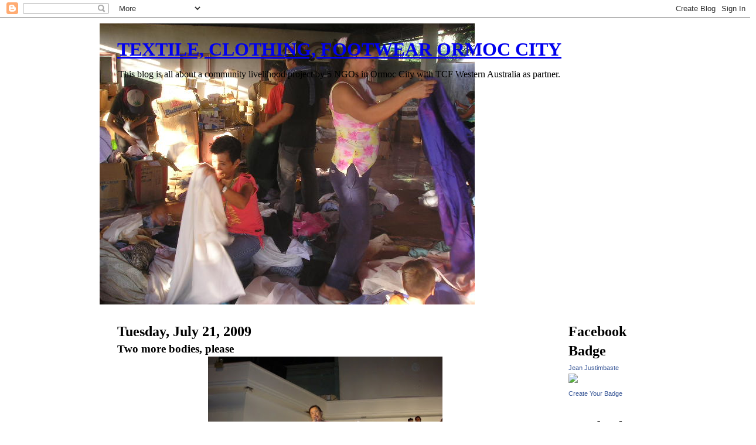

--- FILE ---
content_type: text/html; charset=UTF-8
request_url: http://www.tcformoc.com/2009/07/two-more-bodies-please.html
body_size: 19020
content:
<!DOCTYPE html>
<html class='v2' dir='ltr' lang='en'>
<head>
<link href='https://www.blogger.com/static/v1/widgets/335934321-css_bundle_v2.css' rel='stylesheet' type='text/css'/>
<meta content='width=1100' name='viewport'/>
<meta content='text/html; charset=UTF-8' http-equiv='Content-Type'/>
<meta content='blogger' name='generator'/>
<link href='http://www.tcformoc.com/favicon.ico' rel='icon' type='image/x-icon'/>
<link href='http://www.tcformoc.com/2009/07/two-more-bodies-please.html' rel='canonical'/>
<link rel="alternate" type="application/atom+xml" title="TEXTILE, CLOTHING, FOOTWEAR ORMOC CITY - Atom" href="http://www.tcformoc.com/feeds/posts/default" />
<link rel="alternate" type="application/rss+xml" title="TEXTILE, CLOTHING, FOOTWEAR ORMOC CITY - RSS" href="http://www.tcformoc.com/feeds/posts/default?alt=rss" />
<link rel="service.post" type="application/atom+xml" title="TEXTILE, CLOTHING, FOOTWEAR ORMOC CITY - Atom" href="https://www.blogger.com/feeds/7542522096761050732/posts/default" />

<link rel="alternate" type="application/atom+xml" title="TEXTILE, CLOTHING, FOOTWEAR ORMOC CITY - Atom" href="http://www.tcformoc.com/feeds/3578253186369273638/comments/default" />
<!--Can't find substitution for tag [blog.ieCssRetrofitLinks]-->
<link href='https://blogger.googleusercontent.com/img/b/R29vZ2xl/AVvXsEigvDafK5EvpypNiWJfkDPabPQuS-NuajYMOui-EMGilLtl1U3eKRkPzWDbBW-albb4d9MA1Rg2ZxGVGOQ6h9_y0PrDt1pxOUyWE9ZTF7u46YXVGtVMeeO_3xrQEEZwueTYxFj-baVSZiKa/s400/Jean+at+TCF+Ormoc+Fashion+Parade+2008.jpg' rel='image_src'/>
<meta content='http://www.tcformoc.com/2009/07/two-more-bodies-please.html' property='og:url'/>
<meta content='Two more bodies, please' property='og:title'/>
<meta content='I wish I have two more bodies to do all these activities at once!  See, I have this Change Politics Movement, and we are right now doing the...' property='og:description'/>
<meta content='https://blogger.googleusercontent.com/img/b/R29vZ2xl/AVvXsEigvDafK5EvpypNiWJfkDPabPQuS-NuajYMOui-EMGilLtl1U3eKRkPzWDbBW-albb4d9MA1Rg2ZxGVGOQ6h9_y0PrDt1pxOUyWE9ZTF7u46YXVGtVMeeO_3xrQEEZwueTYxFj-baVSZiKa/w1200-h630-p-k-no-nu/Jean+at+TCF+Ormoc+Fashion+Parade+2008.jpg' property='og:image'/>
<title>TEXTILE, CLOTHING, FOOTWEAR ORMOC CITY: Two more bodies, please</title>
<style id='page-skin-1' type='text/css'><!--
/*-----------------------------------------------
Blogger Template Style
Name: Dynamic Views
----------------------------------------------- */
/* Variable definitions
====================
<Variable name="keycolor" description="Main Color" type="color" default="#ffffff"
variants="#2b256f,#00b2b4,#4ba976,#696f00,#b38f00,#f07300,#d0422c,#f37a86,#7b5341"/>
<Group description="Page">
<Variable name="page.text.font" description="Font" type="font"
default="'Helvetica Neue Light', HelveticaNeue-Light, 'Helvetica Neue', Helvetica, Arial, sans-serif"/>
<Variable name="page.text.color" description="Text Color" type="color"
default="#333333" variants="#333333"/>
<Variable name="body.background.color" description="Background Color" type="color"
default="#EEEEEE"
variants="#dfdfea,#d9f4f4,#e4f2eb,#e9ead9,#f4eed9,#fdead9,#f8e3e0,#fdebed,#ebe5e3"/>
</Group>
<Variable name="body.background" description="Body Background" type="background"
color="#EEEEEE" default="$(color) none repeat scroll top left"/>
<Group description="Header">
<Variable name="header.background.color" description="Background Color" type="color"
default="#F3F3F3" variants="#F3F3F3"/>
</Group>
<Group description="Header Bar">
<Variable name="primary.color" description="Background Color" type="color"
default="#333333" variants="#2b256f,#00b2b4,#4ba976,#696f00,#b38f00,#f07300,#d0422c,#f37a86,#7b5341"/>
<Variable name="menu.font" description="Font" type="font"
default="'Helvetica Neue Light', HelveticaNeue-Light, 'Helvetica Neue', Helvetica, Arial, sans-serif"/>
<Variable name="menu.text.color" description="Text Color" type="color"
default="#FFFFFF" variants="#FFFFFF"/>
</Group>
<Group description="Links">
<Variable name="link.font" description="Link Text" type="font"
default="'Helvetica Neue Light', HelveticaNeue-Light, 'Helvetica Neue', Helvetica, Arial, sans-serif"/>
<Variable name="link.color" description="Link Color" type="color"
default="#009EB8"
variants="#2b256f,#00b2b4,#4ba976,#696f00,#b38f00,#f07300,#d0422c,#f37a86,#7b5341"/>
<Variable name="link.hover.color" description="Link Hover Color" type="color"
default="#009EB8"
variants="#2b256f,#00b2b4,#4ba976,#696f00,#b38f00,#f07300,#d0422c,#f37a86,#7b5341"/>
<Variable name="link.visited.color" description="Link Visited Color" type="color"
default="#009EB8"
variants="#2b256f,#00b2b4,#4ba976,#696f00,#b38f00,#f07300,#d0422c,#f37a86,#7b5341"/>
</Group>
<Group description="Blog Title">
<Variable name="blog.title.font" description="Font" type="font"
default="'Helvetica Neue Light', HelveticaNeue-Light, 'Helvetica Neue', Helvetica, Arial, sans-serif"/>
<Variable name="blog.title.color" description="Color" type="color"
default="#555555" variants="#555555"/>
</Group>
<Group description="Blog Description">
<Variable name="blog.description.font" description="Font" type="font"
default="'Helvetica Neue Light', HelveticaNeue-Light, 'Helvetica Neue', Helvetica, Arial, sans-serif"/>
<Variable name="blog.description.color" description="Color" type="color"
default="#555555" variants="#555555"/>
</Group>
<Group description="Post Title">
<Variable name="post.title.font" description="Font" type="font"
default="'Helvetica Neue Light', HelveticaNeue-Light, 'Helvetica Neue', Helvetica, Arial, sans-serif"/>
<Variable name="post.title.color" description="Color" type="color"
default="#333333" variants="#333333"/>
</Group>
<Group description="Date Ribbon">
<Variable name="ribbon.color" description="Color" type="color"
default="#666666" variants="#2b256f,#00b2b4,#4ba976,#696f00,#b38f00,#f07300,#d0422c,#f37a86,#7b5341"/>
<Variable name="ribbon.hover.color" description="Hover Color" type="color"
default="#AD3A2B" variants="#AD3A2B"/>
</Group>
<Variable name="blitzview" description="Initial view type" type="string" default="sidebar"/>
*/
/* BEGIN CUT */
{
"font:Text": "'Helvetica Neue Light', HelveticaNeue-Light, 'Helvetica Neue', Helvetica, Arial, sans-serif",
"color:Text": "#333333",
"image:Background": "#EEEEEE none repeat scroll top left",
"color:Background": "#EEEEEE",
"color:Header Background": "#F3F3F3",
"color:Primary": "#333333",
"color:Menu Text": "#FFFFFF",
"font:Menu": "'Helvetica Neue Light', HelveticaNeue-Light, 'Helvetica Neue', Helvetica, Arial, sans-serif",
"font:Link": "'Helvetica Neue Light', HelveticaNeue-Light, 'Helvetica Neue', Helvetica, Arial, sans-serif",
"color:Link": "#009EB8",
"color:Link Visited": "#009EB8",
"color:Link Hover": "#009EB8",
"font:Blog Title": "'Helvetica Neue Light', HelveticaNeue-Light, 'Helvetica Neue', Helvetica, Arial, sans-serif",
"color:Blog Title": "#555555",
"font:Blog Description": "'Helvetica Neue Light', HelveticaNeue-Light, 'Helvetica Neue', Helvetica, Arial, sans-serif",
"color:Blog Description": "#555555",
"font:Post Title": "'Helvetica Neue Light', HelveticaNeue-Light, 'Helvetica Neue', Helvetica, Arial, sans-serif",
"color:Post Title": "#333333",
"color:Ribbon": "#666666",
"color:Ribbon Hover": "#AD3A2B",
"view": "timeslide"
}
/* END CUT */

--></style>
<style id='template-skin-1' type='text/css'><!--
body {
min-width: 960px;
}
.content-outer, .content-fauxcolumn-outer, .region-inner {
min-width: 960px;
max-width: 960px;
_width: 960px;
}
.main-inner .columns {
padding-left: 0;
padding-right: 190px;
}
.main-inner .fauxcolumn-center-outer {
left: 0;
right: 190px;
/* IE6 does not respect left and right together */
_width: expression(this.parentNode.offsetWidth -
parseInt("0") -
parseInt("190px") + 'px');
}
.main-inner .fauxcolumn-left-outer {
width: 0;
}
.main-inner .fauxcolumn-right-outer {
width: 190px;
}
.main-inner .column-left-outer {
width: 0;
right: 100%;
margin-left: -0;
}
.main-inner .column-right-outer {
width: 190px;
margin-right: -190px;
}
#layout {
min-width: 0;
}
#layout .content-outer {
min-width: 0;
width: 800px;
}
#layout .region-inner {
min-width: 0;
width: auto;
}
body#layout div.add_widget {
padding: 8px;
}
body#layout div.add_widget a {
margin-left: 32px;
}
--></style>
<link href='https://www.blogger.com/dyn-css/authorization.css?targetBlogID=7542522096761050732&amp;zx=016f0e9e-1c55-4abb-92e0-000976116c9e' media='none' onload='if(media!=&#39;all&#39;)media=&#39;all&#39;' rel='stylesheet'/><noscript><link href='https://www.blogger.com/dyn-css/authorization.css?targetBlogID=7542522096761050732&amp;zx=016f0e9e-1c55-4abb-92e0-000976116c9e' rel='stylesheet'/></noscript>
<meta name='google-adsense-platform-account' content='ca-host-pub-1556223355139109'/>
<meta name='google-adsense-platform-domain' content='blogspot.com'/>

<!-- data-ad-client=ca-pub-7785234457040990 -->

</head>
<body class='loading variant-timeslide'>
<div class='navbar section' id='navbar' name='Navbar'><div class='widget Navbar' data-version='1' id='Navbar1'><script type="text/javascript">
    function setAttributeOnload(object, attribute, val) {
      if(window.addEventListener) {
        window.addEventListener('load',
          function(){ object[attribute] = val; }, false);
      } else {
        window.attachEvent('onload', function(){ object[attribute] = val; });
      }
    }
  </script>
<div id="navbar-iframe-container"></div>
<script type="text/javascript" src="https://apis.google.com/js/platform.js"></script>
<script type="text/javascript">
      gapi.load("gapi.iframes:gapi.iframes.style.bubble", function() {
        if (gapi.iframes && gapi.iframes.getContext) {
          gapi.iframes.getContext().openChild({
              url: 'https://www.blogger.com/navbar/7542522096761050732?po\x3d3578253186369273638\x26origin\x3dhttp://www.tcformoc.com',
              where: document.getElementById("navbar-iframe-container"),
              id: "navbar-iframe"
          });
        }
      });
    </script><script type="text/javascript">
(function() {
var script = document.createElement('script');
script.type = 'text/javascript';
script.src = '//pagead2.googlesyndication.com/pagead/js/google_top_exp.js';
var head = document.getElementsByTagName('head')[0];
if (head) {
head.appendChild(script);
}})();
</script>
</div></div>
<div class='body-fauxcolumns'>
<div class='fauxcolumn-outer body-fauxcolumn-outer'>
<div class='cap-top'>
<div class='cap-left'></div>
<div class='cap-right'></div>
</div>
<div class='fauxborder-left'>
<div class='fauxborder-right'></div>
<div class='fauxcolumn-inner'>
</div>
</div>
<div class='cap-bottom'>
<div class='cap-left'></div>
<div class='cap-right'></div>
</div>
</div>
</div>
<div class='content'>
<div class='content-fauxcolumns'>
<div class='fauxcolumn-outer content-fauxcolumn-outer'>
<div class='cap-top'>
<div class='cap-left'></div>
<div class='cap-right'></div>
</div>
<div class='fauxborder-left'>
<div class='fauxborder-right'></div>
<div class='fauxcolumn-inner'>
</div>
</div>
<div class='cap-bottom'>
<div class='cap-left'></div>
<div class='cap-right'></div>
</div>
</div>
</div>
<div class='content-outer'>
<div class='content-cap-top cap-top'>
<div class='cap-left'></div>
<div class='cap-right'></div>
</div>
<div class='fauxborder-left content-fauxborder-left'>
<div class='fauxborder-right content-fauxborder-right'></div>
<div class='content-inner'>
<header>
<div class='header-outer'>
<div class='header-cap-top cap-top'>
<div class='cap-left'></div>
<div class='cap-right'></div>
</div>
<div class='fauxborder-left header-fauxborder-left'>
<div class='fauxborder-right header-fauxborder-right'></div>
<div class='region-inner header-inner'>
<div class='header section' id='header' name='Header'><div class='widget Header' data-version='1' id='Header1'>
<div id='header-inner' style='background-image: url("http://4.bp.blogspot.com/_pRAPXtXiPZo/So6Avfpe2PI/AAAAAAAACVY/Xkxq4j0ZEoE/S692/distribution+nov+29,+2007.JPG"); background-position: left; min-height: 480px; _height: 480px; background-repeat: no-repeat; '>
<div class='titlewrapper' style='background: transparent'>
<h1 class='title' style='background: transparent; border-width: 0px'>
<a href='http://www.tcformoc.com/'>
TEXTILE, CLOTHING, FOOTWEAR ORMOC CITY
</a>
</h1>
</div>
<div class='descriptionwrapper'>
<p class='description'><span>This blog is all about a community livelihood project by 5 NGOs in Ormoc City with TCF Western Australia as partner.</span></p>
</div>
</div>
</div></div>
</div>
</div>
<div class='header-cap-bottom cap-bottom'>
<div class='cap-left'></div>
<div class='cap-right'></div>
</div>
</div>
</header>
<div class='tabs-outer'>
<div class='tabs-cap-top cap-top'>
<div class='cap-left'></div>
<div class='cap-right'></div>
</div>
<div class='fauxborder-left tabs-fauxborder-left'>
<div class='fauxborder-right tabs-fauxborder-right'></div>
<div class='region-inner tabs-inner'>
<div class='tabs no-items section' id='crosscol' name='Cross-Column'></div>
<div class='tabs no-items section' id='crosscol-overflow' name='Cross-Column 2'></div>
</div>
</div>
<div class='tabs-cap-bottom cap-bottom'>
<div class='cap-left'></div>
<div class='cap-right'></div>
</div>
</div>
<div class='main-outer'>
<div class='main-cap-top cap-top'>
<div class='cap-left'></div>
<div class='cap-right'></div>
</div>
<div class='fauxborder-left main-fauxborder-left'>
<div class='fauxborder-right main-fauxborder-right'></div>
<div class='region-inner main-inner'>
<div class='columns fauxcolumns'>
<div class='fauxcolumn-outer fauxcolumn-center-outer'>
<div class='cap-top'>
<div class='cap-left'></div>
<div class='cap-right'></div>
</div>
<div class='fauxborder-left'>
<div class='fauxborder-right'></div>
<div class='fauxcolumn-inner'>
</div>
</div>
<div class='cap-bottom'>
<div class='cap-left'></div>
<div class='cap-right'></div>
</div>
</div>
<div class='fauxcolumn-outer fauxcolumn-left-outer'>
<div class='cap-top'>
<div class='cap-left'></div>
<div class='cap-right'></div>
</div>
<div class='fauxborder-left'>
<div class='fauxborder-right'></div>
<div class='fauxcolumn-inner'>
</div>
</div>
<div class='cap-bottom'>
<div class='cap-left'></div>
<div class='cap-right'></div>
</div>
</div>
<div class='fauxcolumn-outer fauxcolumn-right-outer'>
<div class='cap-top'>
<div class='cap-left'></div>
<div class='cap-right'></div>
</div>
<div class='fauxborder-left'>
<div class='fauxborder-right'></div>
<div class='fauxcolumn-inner'>
</div>
</div>
<div class='cap-bottom'>
<div class='cap-left'></div>
<div class='cap-right'></div>
</div>
</div>
<!-- corrects IE6 width calculation -->
<div class='columns-inner'>
<div class='column-center-outer'>
<div class='column-center-inner'>
<div class='main section' id='main' name='Main'><div class='widget Blog' data-version='1' id='Blog1'>
<div class='blog-posts hfeed'>

          <div class="date-outer">
        
<h2 class='date-header'><span>Tuesday, July 21, 2009</span></h2>

          <div class="date-posts">
        
<div class='post-outer'>
<div class='post hentry uncustomized-post-template' itemprop='blogPost' itemscope='itemscope' itemtype='http://schema.org/BlogPosting'>
<meta content='https://blogger.googleusercontent.com/img/b/R29vZ2xl/AVvXsEigvDafK5EvpypNiWJfkDPabPQuS-NuajYMOui-EMGilLtl1U3eKRkPzWDbBW-albb4d9MA1Rg2ZxGVGOQ6h9_y0PrDt1pxOUyWE9ZTF7u46YXVGtVMeeO_3xrQEEZwueTYxFj-baVSZiKa/s400/Jean+at+TCF+Ormoc+Fashion+Parade+2008.jpg' itemprop='image_url'/>
<meta content='7542522096761050732' itemprop='blogId'/>
<meta content='3578253186369273638' itemprop='postId'/>
<a name='3578253186369273638'></a>
<h3 class='post-title entry-title' itemprop='name'>
Two more bodies, please
</h3>
<div class='post-header'>
<div class='post-header-line-1'></div>
</div>
<div class='post-body entry-content' id='post-body-3578253186369273638' itemprop='description articleBody'>
<a href="https://blogger.googleusercontent.com/img/b/R29vZ2xl/AVvXsEigvDafK5EvpypNiWJfkDPabPQuS-NuajYMOui-EMGilLtl1U3eKRkPzWDbBW-albb4d9MA1Rg2ZxGVGOQ6h9_y0PrDt1pxOUyWE9ZTF7u46YXVGtVMeeO_3xrQEEZwueTYxFj-baVSZiKa/s1600-h/Jean+at+TCF+Ormoc+Fashion+Parade+2008.jpg" onblur="try {parent.deselectBloggerImageGracefully();} catch(e) {}"><img alt="" border="0" id="BLOGGER_PHOTO_ID_5360849245904266290" src="https://blogger.googleusercontent.com/img/b/R29vZ2xl/AVvXsEigvDafK5EvpypNiWJfkDPabPQuS-NuajYMOui-EMGilLtl1U3eKRkPzWDbBW-albb4d9MA1Rg2ZxGVGOQ6h9_y0PrDt1pxOUyWE9ZTF7u46YXVGtVMeeO_3xrQEEZwueTYxFj-baVSZiKa/s400/Jean+at+TCF+Ormoc+Fashion+Parade+2008.jpg" style="display:block; margin:0px auto 10px; text-align:center;cursor:pointer; cursor:hand;width: 400px; height: 266px;" /></a><br /><a href="https://blogger.googleusercontent.com/img/b/R29vZ2xl/AVvXsEhdxCkNMMuvLecd2aMYCFh3ixOjFRuEhqQmBpZtaT-n3_udg15Gvd8A-gluynv-qkLxehyyN5ffO_pyP9kB3uTIRRNqQtM41pOj3xxaM4C46G-TIGYf0POv5VD25gIiWnEG1DdrWPilBMU-/s1600-h/Preparing+for+the+month+of+giving+-+xmas+2008.JPG" onblur="try {parent.deselectBloggerImageGracefully();} catch(e) {}"><img alt="" border="0" id="BLOGGER_PHOTO_ID_5360849243185308050" src="https://blogger.googleusercontent.com/img/b/R29vZ2xl/AVvXsEhdxCkNMMuvLecd2aMYCFh3ixOjFRuEhqQmBpZtaT-n3_udg15Gvd8A-gluynv-qkLxehyyN5ffO_pyP9kB3uTIRRNqQtM41pOj3xxaM4C46G-TIGYf0POv5VD25gIiWnEG1DdrWPilBMU-/s400/Preparing+for+the+month+of+giving+-+xmas+2008.JPG" style="display:block; margin:0px auto 10px; text-align:center;cursor:pointer; cursor:hand;width: 400px; height: 300px;" /></a><br /><a href="https://blogger.googleusercontent.com/img/b/R29vZ2xl/AVvXsEgF2zNOnL_b_1klCGadLlEsLaxu19ORyYH5ik1xDhN16jgG8eQXEMpjbOQpJxSMoJNXp5OdFE39GKOneD18fBt7uJLXqGttyqizKI3v7VxgkEla1-cwYIry-VxAtcrDRbjkaIlzlVRVjiBJ/s1600-h/Jean+at+Eval+sa+Fashion.jpg" onblur="try {parent.deselectBloggerImageGracefully();} catch(e) {}"><img alt="" border="0" id="BLOGGER_PHOTO_ID_5360849235632834082" src="https://blogger.googleusercontent.com/img/b/R29vZ2xl/AVvXsEgF2zNOnL_b_1klCGadLlEsLaxu19ORyYH5ik1xDhN16jgG8eQXEMpjbOQpJxSMoJNXp5OdFE39GKOneD18fBt7uJLXqGttyqizKI3v7VxgkEla1-cwYIry-VxAtcrDRbjkaIlzlVRVjiBJ/s400/Jean+at+Eval+sa+Fashion.jpg" style="display:block; margin:0px auto 10px; text-align:center;cursor:pointer; cursor:hand;width: 200px; height: 150px;" /></a><br /><a href="https://blogger.googleusercontent.com/img/b/R29vZ2xl/AVvXsEjOTCuMANB973hQ8VEG_eWjCDe4DLjYWsUnXvG4fIBgR9RbEymByzupF9xMFukh7EAZxzTFWe6YGpl7eyD3W-1KLgebXWEPAJIvs66dR0J5e1fgoCGt18fNd0gA1fgEKn0WKGPdh3l7t8OO/s1600-h/Jean+Like+Tarzan.jpg" onblur="try {parent.deselectBloggerImageGracefully();} catch(e) {}"><img alt="" border="0" id="BLOGGER_PHOTO_ID_5360849227223050802" src="https://blogger.googleusercontent.com/img/b/R29vZ2xl/AVvXsEjOTCuMANB973hQ8VEG_eWjCDe4DLjYWsUnXvG4fIBgR9RbEymByzupF9xMFukh7EAZxzTFWe6YGpl7eyD3W-1KLgebXWEPAJIvs66dR0J5e1fgoCGt18fNd0gA1fgEKn0WKGPdh3l7t8OO/s400/Jean+Like+Tarzan.jpg" style="display:block; margin:0px auto 10px; text-align:center;cursor:pointer; cursor:hand;width: 100px; height: 227px;" /></a><br /><span class="Apple-style-span"   style="color: rgb(34, 34, 34);   line-height: 18px; font-family:Helvetica;font-size:12px;"><h2  style="margin-top: 0.75em; margin-right: 0em; margin-bottom: 0.5em; margin-left: 0em; padding-top: 0px; padding-right: 0px; padding-bottom: 0px; padding-left: 0px; word-wrap: break-word;  font-weight: bold; line-height: 1em; clear: left; color: rgb(72, 162, 192); font-size:1.25em;"><span class="Apple-style-span"  style="color: rgb(34, 34, 34);  font-weight: normal; line-height: 18px; font-size:12px;">I wish I have two more bodies to do all these activities at once!</span></h2><div class="articleItem" align="left" style="margin-top: 0px; margin-right: 0px; margin-bottom: 0px; margin-left: 0px; padding-top: 0px; padding-right: 0px; padding-bottom: 0px; padding-left: 0px; word-wrap: break-word; text-align: left; "> <span style="margin-top: 0px; margin-right: 0px; margin-bottom: 0px; margin-left: 0px; padding-top: 0px; padding-right: 0px; padding-bottom: 0px; padding-left: 0px; word-wrap: break-word; text-align: left; ">See, I have this Change Politics Movement, and we are right now doing the rounds of Ormoc colleges in preparation for the 2010 national elections.</span>  <span style="margin-top: 0px; margin-right: 0px; margin-bottom: 0px; margin-left: 0px; padding-top: 0px; padding-right: 0px; padding-bottom: 0px; padding-left: 0px; word-wrap: break-word; text-align: left; ">Then I have this Textile Clothing Footwear Ormoc where I do all the necessary documentation, OMG!</span>  <span style="margin-top: 0px; margin-right: 0px; margin-bottom: 0px; margin-left: 0px; padding-top: 0px; padding-right: 0px; padding-bottom: 0px; padding-left: 0px; word-wrap: break-word; text-align: left; ">Then I have the Coalition of Ormoc Women where Pagtinabangay Foundation holds the current chairmanship.</span>  <span style="margin-top: 0px; margin-right: 0px; margin-bottom: 0px; margin-left: 0px; padding-top: 0px; padding-right: 0px; padding-bottom: 0px; padding-left: 0px; word-wrap: break-word; text-align: left; ">I have to check 5 email inboxes.  <span style="margin-top: 0px; margin-right: 0px; margin-bottom: 0px; margin-left: 0px; padding-top: 0px; padding-right: 0px; padding-bottom: 0px; padding-left: 0px; word-wrap: break-word; text-align: left; ">I have to update 4 blogs.</span>  <span style="margin-top: 0px; margin-right: 0px; margin-bottom: 0px; margin-left: 0px; padding-top: 0px; padding-right: 0px; padding-bottom: 0px; padding-left: 0px; word-wrap: break-word; text-align: left; ">I have to visit 9 or I guess more social networks where I am a member.</span> </span>  <span style="margin-top: 0px; margin-right: 0px; margin-bottom: 0px; margin-left: 0px; padding-top: 0px; padding-right: 0px; padding-bottom: 0px; padding-left: 0px; word-wrap: break-word; text-align: left; ">I have to write articles to upload to all these blogs and in ammado.  <span style="margin-top: 0px; margin-right: 0px; margin-bottom: 0px; margin-left: 0px; padding-top: 0px; padding-right: 0px; padding-bottom: 0px; padding-left: 0px; word-wrap: break-word; text-align: left; ">I have house work.  </span></span>Good there's Spider Solitaire so I won't get crazy!</div></span>
<div style='clear: both;'></div>
</div>
<div class='post-footer'>
<div class='post-footer-line post-footer-line-1'>
<span class='post-author vcard'>
Posted by
<span class='fn' itemprop='author' itemscope='itemscope' itemtype='http://schema.org/Person'>
<meta content='https://www.blogger.com/profile/15075289254799783271' itemprop='url'/>
<a class='g-profile' href='https://www.blogger.com/profile/15075289254799783271' rel='author' title='author profile'>
<span itemprop='name'>Just About Anything and Anyone</span>
</a>
</span>
</span>
<span class='post-timestamp'>
at
<meta content='http://www.tcformoc.com/2009/07/two-more-bodies-please.html' itemprop='url'/>
<a class='timestamp-link' href='http://www.tcformoc.com/2009/07/two-more-bodies-please.html' rel='bookmark' title='permanent link'><abbr class='published' itemprop='datePublished' title='2009-07-21T02:48:00-07:00'>2:48&#8239;AM</abbr></a>
</span>
<span class='post-comment-link'>
</span>
<span class='post-icons'>
<span class='item-action'>
<a href='https://www.blogger.com/email-post/7542522096761050732/3578253186369273638' title='Email Post'>
<img alt='' class='icon-action' height='13' src='https://resources.blogblog.com/img/icon18_email.gif' width='18'/>
</a>
</span>
<span class='item-control blog-admin pid-1043610435'>
<a href='https://www.blogger.com/post-edit.g?blogID=7542522096761050732&postID=3578253186369273638&from=pencil' title='Edit Post'>
<img alt='' class='icon-action' height='18' src='https://resources.blogblog.com/img/icon18_edit_allbkg.gif' width='18'/>
</a>
</span>
</span>
<div class='post-share-buttons goog-inline-block'>
</div>
</div>
<div class='post-footer-line post-footer-line-2'>
<span class='post-labels'>
</span>
</div>
<div class='post-footer-line post-footer-line-3'>
<span class='post-location'>
</span>
</div>
</div>
</div>
<div class='comments' id='comments'>
<a name='comments'></a>
<h4>No comments:</h4>
<div id='Blog1_comments-block-wrapper'>
<dl class='avatar-comment-indent' id='comments-block'>
</dl>
</div>
<p class='comment-footer'>
<a href='https://www.blogger.com/comment/fullpage/post/7542522096761050732/3578253186369273638' onclick='javascript:window.open(this.href, "bloggerPopup", "toolbar=0,location=0,statusbar=1,menubar=0,scrollbars=yes,width=640,height=500"); return false;'>Post a Comment</a>
</p>
</div>
</div>
<div class='inline-ad'>
<script type="text/javascript"><!--
google_ad_client="pub-7785234457040990";
google_ad_host="pub-1556223355139109";
google_ad_host_channel="00000";
google_ad_width=234;
google_ad_height=60;
google_ad_format="234x60_as";
google_ad_type="text";
google_color_border="FFFFFF";
google_color_bg="FFFFFF";
google_color_link="474B4E";
google_color_url="C4663B";
google_color_text="7B8186";
//--></script>
<script type="text/javascript"
  src="http://pagead2.googlesyndication.com/pagead/show_ads.js">
</script>
</div>

        </div></div>
      
</div>
<div class='blog-pager' id='blog-pager'>
<span id='blog-pager-newer-link'>
<a class='blog-pager-newer-link' href='http://www.tcformoc.com/2009/07/ammado-helps-raise-money.html' id='Blog1_blog-pager-newer-link' title='Newer Post'>Newer Post</a>
</span>
<span id='blog-pager-older-link'>
<a class='blog-pager-older-link' href='http://www.tcformoc.com/2009/07/2nd-donation-for-ormoc-launched.html' id='Blog1_blog-pager-older-link' title='Older Post'>Older Post</a>
</span>
<a class='home-link' href='http://www.tcformoc.com/'>Home</a>
</div>
<div class='clear'></div>
<div class='post-feeds'>
<div class='feed-links'>
Subscribe to:
<a class='feed-link' href='http://www.tcformoc.com/feeds/3578253186369273638/comments/default' target='_blank' type='application/atom+xml'>Post Comments (Atom)</a>
</div>
</div>
</div></div>
</div>
</div>
<div class='column-left-outer'>
<div class='column-left-inner'>
<aside>
</aside>
</div>
</div>
<div class='column-right-outer'>
<div class='column-right-inner'>
<aside>
<div class='sidebar section' id='sidebar-right-1'><div class='widget HTML' data-version='1' id='HTML21'>
<h2 class='title'>Facebook Badge</h2>
<div class='widget-content'>
<!-- Facebook Badge START --><a href="https://www.facebook.com/jeanjust" target="_TOP" style="font-family: &quot;lucida grande&quot;,tahoma,verdana,arial,sans-serif; font-size: 11px; font-variant: normal; font-style: normal; font-weight: normal; color: #3B5998; text-decoration: none;" title="Jean Justimbaste">Jean Justimbaste</a><br/><a href="https://www.facebook.com/jeanjust" target="_TOP" title="Jean Justimbaste"><img src="https://badge.facebook.com/badge/1108748823.274.1625191063.png" style="border: 0px;" /></a><br/><a href="https://www.facebook.com/badges/" target="_TOP" style="font-family: &quot;lucida grande&quot;,tahoma,verdana,arial,sans-serif; font-size: 11px; font-variant: normal; font-style: normal; font-weight: normal; color: #3B5998; text-decoration: none;" title="Make your own badge!">Create Your Badge</a><!-- Facebook Badge END -->
</div>
<div class='clear'></div>
</div><div class='widget HTML' data-version='1' id='HTML20'>
<h2 class='title'>Facebook Badge</h2>
<div class='widget-content'>
<!-- Facebook Badge START --><a href="https://www.facebook.com/jeanjust" target="_TOP" style="font-family: &quot;lucida grande&quot;,tahoma,verdana,arial,sans-serif; font-size: 11px; font-variant: normal; font-style: normal; font-weight: normal; color: #3B5998; text-decoration: none;" title="Jean Justimbaste">Jean Justimbaste</a><br/><a href="https://www.facebook.com/jeanjust" target="_TOP" title="Jean Justimbaste"><img src="https://badge.facebook.com/badge/1108748823.274.1625191063.png" style="border: 0px;" /></a><br/><a href="http://www.facebook.com/badges/" target="_TOP" style="font-family: &quot;lucida grande&quot;,tahoma,verdana,arial,sans-serif; font-size: 11px; font-variant: normal; font-style: normal; font-weight: normal; color: #3B5998; text-decoration: none;" title="Make your own badge!">Create Your Badge</a><!-- Facebook Badge END -->
</div>
<div class='clear'></div>
</div><div class='widget HTML' data-version='1' id='HTML19'>
<h2 class='title'>Facebook Badge</h2>
<div class='widget-content'>
<!-- Facebook Badge START --><a href="https://www.facebook.com/jeanjust" target="_TOP" style="font-family: &quot;lucida grande&quot;,tahoma,verdana,arial,sans-serif; font-size: 11px; font-variant: normal; font-style: normal; font-weight: normal; color: #3B5998; text-decoration: none;" title="Jean Justimbaste">Jean Justimbaste</a><br/><a href="https://www.facebook.com/jeanjust" target="_TOP" title="Jean Justimbaste"><img src="https://badge.facebook.com/badge/1108748823.274.1625191063.png" style="border: 0px;" /></a><br/><a href="http://www.facebook.com/badges/" target="_TOP" style="font-family: &quot;lucida grande&quot;,tahoma,verdana,arial,sans-serif; font-size: 11px; font-variant: normal; font-style: normal; font-weight: normal; color: #3B5998; text-decoration: none;" title="Make your own badge!">Create Your Badge</a><!-- Facebook Badge END -->
</div>
<div class='clear'></div>
</div><div class='widget LinkList' data-version='1' id='LinkList4'>
<h2>TCF Ormoc Fashion Parades</h2>
<div class='widget-content'>
<ul>
<li><a href='https://www.facebook.com/media/set/?set=a.278316035519654.72509.191732637511328'>TCF Ormoc</a></li>
</ul>
<div class='clear'></div>
</div>
</div><div class='widget LinkList' data-version='1' id='LinkList3'>
<h2>TCF-Ormoc</h2>
<div class='widget-content'>
<ul>
<li><a href='https://www.facebook.com/media/set/?set=a.208393745845217.52368.191732637511328&type=1'>PFI-Facebook page</a></li>
</ul>
<div class='clear'></div>
</div>
</div><div class='widget Subscribe' data-version='1' id='Subscribe2'>
<div style='white-space:nowrap'>
<h2 class='title'>Subscribe To TCF Ormoc</h2>
<div class='widget-content'>
<div class='subscribe-wrapper subscribe-type-POST'>
<div class='subscribe expanded subscribe-type-POST' id='SW_READER_LIST_Subscribe2POST' style='display:none;'>
<div class='top'>
<span class='inner' onclick='return(_SW_toggleReaderList(event, "Subscribe2POST"));'>
<img class='subscribe-dropdown-arrow' src='https://resources.blogblog.com/img/widgets/arrow_dropdown.gif'/>
<img align='absmiddle' alt='' border='0' class='feed-icon' src='https://resources.blogblog.com/img/icon_feed12.png'/>
Posts
</span>
<div class='feed-reader-links'>
<a class='feed-reader-link' href='https://www.netvibes.com/subscribe.php?url=http%3A%2F%2Fwww.tcformoc.com%2Ffeeds%2Fposts%2Fdefault' target='_blank'>
<img src='https://resources.blogblog.com/img/widgets/subscribe-netvibes.png'/>
</a>
<a class='feed-reader-link' href='https://add.my.yahoo.com/content?url=http%3A%2F%2Fwww.tcformoc.com%2Ffeeds%2Fposts%2Fdefault' target='_blank'>
<img src='https://resources.blogblog.com/img/widgets/subscribe-yahoo.png'/>
</a>
<a class='feed-reader-link' href='http://www.tcformoc.com/feeds/posts/default' target='_blank'>
<img align='absmiddle' class='feed-icon' src='https://resources.blogblog.com/img/icon_feed12.png'/>
                  Atom
                </a>
</div>
</div>
<div class='bottom'></div>
</div>
<div class='subscribe' id='SW_READER_LIST_CLOSED_Subscribe2POST' onclick='return(_SW_toggleReaderList(event, "Subscribe2POST"));'>
<div class='top'>
<span class='inner'>
<img class='subscribe-dropdown-arrow' src='https://resources.blogblog.com/img/widgets/arrow_dropdown.gif'/>
<span onclick='return(_SW_toggleReaderList(event, "Subscribe2POST"));'>
<img align='absmiddle' alt='' border='0' class='feed-icon' src='https://resources.blogblog.com/img/icon_feed12.png'/>
Posts
</span>
</span>
</div>
<div class='bottom'></div>
</div>
</div>
<div class='subscribe-wrapper subscribe-type-PER_POST'>
<div class='subscribe expanded subscribe-type-PER_POST' id='SW_READER_LIST_Subscribe2PER_POST' style='display:none;'>
<div class='top'>
<span class='inner' onclick='return(_SW_toggleReaderList(event, "Subscribe2PER_POST"));'>
<img class='subscribe-dropdown-arrow' src='https://resources.blogblog.com/img/widgets/arrow_dropdown.gif'/>
<img align='absmiddle' alt='' border='0' class='feed-icon' src='https://resources.blogblog.com/img/icon_feed12.png'/>
Comments
</span>
<div class='feed-reader-links'>
<a class='feed-reader-link' href='https://www.netvibes.com/subscribe.php?url=http%3A%2F%2Fwww.tcformoc.com%2Ffeeds%2F3578253186369273638%2Fcomments%2Fdefault' target='_blank'>
<img src='https://resources.blogblog.com/img/widgets/subscribe-netvibes.png'/>
</a>
<a class='feed-reader-link' href='https://add.my.yahoo.com/content?url=http%3A%2F%2Fwww.tcformoc.com%2Ffeeds%2F3578253186369273638%2Fcomments%2Fdefault' target='_blank'>
<img src='https://resources.blogblog.com/img/widgets/subscribe-yahoo.png'/>
</a>
<a class='feed-reader-link' href='http://www.tcformoc.com/feeds/3578253186369273638/comments/default' target='_blank'>
<img align='absmiddle' class='feed-icon' src='https://resources.blogblog.com/img/icon_feed12.png'/>
                  Atom
                </a>
</div>
</div>
<div class='bottom'></div>
</div>
<div class='subscribe' id='SW_READER_LIST_CLOSED_Subscribe2PER_POST' onclick='return(_SW_toggleReaderList(event, "Subscribe2PER_POST"));'>
<div class='top'>
<span class='inner'>
<img class='subscribe-dropdown-arrow' src='https://resources.blogblog.com/img/widgets/arrow_dropdown.gif'/>
<span onclick='return(_SW_toggleReaderList(event, "Subscribe2PER_POST"));'>
<img align='absmiddle' alt='' border='0' class='feed-icon' src='https://resources.blogblog.com/img/icon_feed12.png'/>
Comments
</span>
</span>
</div>
<div class='bottom'></div>
</div>
</div>
<div style='clear:both'></div>
</div>
</div>
<div class='clear'></div>
</div><div class='widget HTML' data-version='1' id='HTML14'>
<h2 class='title'>Let's chat!</h2>
<div class='widget-content'>
<embed id="pingboxd808xx7px70ŗ0" allowscriptaccess="always" width="220" src="http://wgweb.msg.yahoo.com/badge/Pingbox.swf" height="400" flashvars="wid=YzulC5q_Qnv8dIwDcabk4LLFoWg-" type="application/x-shockwave-flash"/></embed>
</div>
<div class='clear'></div>
</div><div class='widget PopularPosts' data-version='1' id='PopularPosts1'>
<h2>Popular Posts</h2>
<div class='widget-content popular-posts'>
<ul>
<li>
<div class='item-content'>
<div class='item-thumbnail'>
<a href='http://www.tcformoc.com/2010/11/tcf-volunteer-monitor-passes-mechanical.html' target='_blank'>
<img alt='' border='0' src='https://blogger.googleusercontent.com/img/b/R29vZ2xl/AVvXsEity2BetrAdZy-lHpNHBlfADFhogiGYuPraSiInQVlshP6oeXAynr6Dqh23k4P-W60r0lwhSJFeGGwP19g0lRQZVDNonYK3flvRFYS2JlLNtXT5vFIUm-6hjF02a0V_XCXAy6nwGIQP9PPN/w72-h72-p-k-no-nu/P1010116.JPG'/>
</a>
</div>
<div class='item-title'><a href='http://www.tcformoc.com/2010/11/tcf-volunteer-monitor-passes-mechanical.html'>TCF Volunteer Monitor Passes Mechanical Board Exam</a></div>
<div class='item-snippet'>Engr. Reinheart R. Malate Reinheart R. Malate, 22, passed the recent Board Exam for Mechanical Engineers. Reinheart is now a licensed Mechan...</div>
</div>
<div style='clear: both;'></div>
</li>
<li>
<div class='item-content'>
<div class='item-thumbnail'>
<a href='http://www.tcformoc.com/2008/05/carols-i-shall-return-to-ormoc-city.html' target='_blank'>
<img alt='' border='0' src='https://blogger.googleusercontent.com/img/b/R29vZ2xl/AVvXsEjg4Ia7riU_dMofpEHcrAkr0Yfxe8MccN82UyWUxDtJL1Pip7apyw9wi7AmiX6hu9BMtUM8cUjbl3FiqAtFViH_PWgPOChPxMdu4ycB9m036KJw-BAwIGZSlJ3T_yMvQMJgxiiUYP1NQaWY/w72-h72-p-k-no-nu/Carol+Hanlon+2.jpg'/>
</a>
</div>
<div class='item-title'><a href='http://www.tcformoc.com/2008/05/carols-i-shall-return-to-ormoc-city.html'>Carol's "I shall return!" to Ormoc City, Philippines</a></div>
<div class='item-snippet'>That was summer (Philippines, March-June), 2007 when Carol Hanlon, Mel Rom and Rhay Rom came for a visit to Ormoc City.  Through Dr. Jun Yra...</div>
</div>
<div style='clear: both;'></div>
</li>
<li>
<div class='item-content'>
<div class='item-thumbnail'>
<a href='http://www.tcformoc.com/2013/05/roms-sponsor-sewing-class-students.html' target='_blank'>
<img alt='' border='0' src='https://blogger.googleusercontent.com/img/b/R29vZ2xl/AVvXsEjYjYWFo-opUWjb78VkeSVoWdaOp58lBD2wim7RKwAYg1rBrIC7eCnxoLpOUOz9CdK2C103XzuimZ0gC4aMtvYwbAMm3H0ntffAI-zG0FTZDlK-GoItjsFI1gyKH4nkJdGrYa8IEaN_cxjq/w72-h72-p-k-no-nu/Roms+Designs+logo.jpg'/>
</a>
</div>
<div class='item-title'><a href='http://www.tcformoc.com/2013/05/roms-sponsor-sewing-class-students.html'>ROMs Sponsor Sewing Class Students</a></div>
<div class='item-snippet'>  Making true to her promise, Mel just deposited 100 Australian dollars to the Eastern Visayas State University Ormoc Dressmaking Class. &#160;Sh...</div>
</div>
<div style='clear: both;'></div>
</li>
<li>
<div class='item-content'>
<div class='item-thumbnail'>
<a href='http://www.tcformoc.com/2010/01/occci-staff-tour-to-ttcfwa-first.html' target='_blank'>
<img alt='' border='0' src='https://blogger.googleusercontent.com/img/b/R29vZ2xl/AVvXsEjqAtdrs3mjgg7ZqPkQltTlpJkyYMsXFI2rusJdgDNSvGtztpD7nXXQJAAE7HC2aBq0hZg4hwzMOaQbY028RZOcHKDTphN7rt9tu0TDCbKrPvEy5cDH4fDujSGsJ-K1sjfAflmMSK5ael4V/w72-h72-p-k-no-nu/Concepcion&#39;s+coordinator+Jan+2010.JPG'/>
</a>
</div>
<div class='item-title'><a href='http://www.tcformoc.com/2010/01/occci-staff-tour-to-ttcfwa-first.html'>OCCCI Staff tour to TTCFWA First Donation Beneficiaries</a></div>
<div class='item-snippet'>The last week of December, 2009 and first week of January, 2010 were spent by TCF Ormoc to guide the OCCCI staff to the barangays where the ...</div>
</div>
<div style='clear: both;'></div>
</li>
<li>
<div class='item-content'>
<div class='item-thumbnail'>
<a href='http://www.tcformoc.com/2011/12/tcf-ormocs-journey.html' target='_blank'>
<img alt='' border='0' src='https://blogger.googleusercontent.com/img/b/R29vZ2xl/AVvXsEipAAW_amCNL7tf6jBJH-D1RnBLkJ_pHqbg9Ns6X4VsKOeCOLW0fXSJ-_K_wUs4AmFegjvMexnFBbLTZ3a_6TiK9b6xzFzCZnQZDbVx0X3NNatqsx4Ec_AEYzzKHYRU6EtZEuHNvx0dyshI/w72-h72-p-k-no-nu/Phils%252C+Leyte%252C+Ormoc+maps.jpg'/>
</a>
</div>
<div class='item-title'><a href='http://www.tcformoc.com/2011/12/tcf-ormocs-journey.html'>TCF Ormoc's Journey</a></div>
<div class='item-snippet'>Presented by Jean Justimbaste at the 3rd International Conference of Fashion Incubators Perth, Western Australia Parmelia Hilton Perth Hotel...</div>
</div>
<div style='clear: both;'></div>
</li>
<li>
<div class='item-content'>
<div class='item-thumbnail'>
<a href='http://www.tcformoc.com/2009/02/honor-graduates-get-ribbons-and-cash.html' target='_blank'>
<img alt='' border='0' src='https://blogger.googleusercontent.com/img/b/R29vZ2xl/AVvXsEhR2FBdPZce-6VOMQBhbDJ163zfcr8G3XpbreYw193WA-BHocXUC0UjD_IMTNif81Rnzq0nP47pSlW57fFQ8ObIaE1vrPDQLMhXYCWEhpb2vWZXO4Lg1Zny0mIn-rur0jBmy7U1zO5qgBA7/w72-h72-p-k-no-nu/Sewing+Ministry+couple.JPG'/>
</a>
</div>
<div class='item-title'><a href='http://www.tcformoc.com/2009/02/honor-graduates-get-ribbons-and-cash.html'>Honor graduates get ribbons and cash incentives</a></div>
<div class='item-snippet'>Our Samaritan couple enjoying &quot;Lechon nga Baboy&quot; during chowtime after the graduation ceremonies. &#160;Bobong manages his family&#39;s...</div>
</div>
<div style='clear: both;'></div>
</li>
<li>
<div class='item-content'>
<div class='item-title'><a href='http://www.tcformoc.com/2010/02/belmont-business-womens-club-president.html'>Belmont Business Women&#8217;s Club President Carol Hanlon to Attend Prestigious United Nations Event in New York</a></div>
<div class='item-snippet'>Ms Carol Hanlon, President of Belmont Business Professional Women (Belmont BPW) will be representing local women at the upcoming fifty-fourt...</div>
</div>
<div style='clear: both;'></div>
</li>
<li>
<div class='item-content'>
<div class='item-thumbnail'>
<a href='http://www.tcformoc.com/2009/09/deed-of-donation.html' target='_blank'>
<img alt='' border='0' src='https://blogger.googleusercontent.com/img/b/R29vZ2xl/AVvXsEiQfLehfSJFJX-YTXRl9iDdo4xrrq0D9dux2-gGtQ6VcqIReqPm8ofaZ5UEFm3p-2Yshe8AB0xMuTyH_JvBK5d5Ugj37nbNH3bfiz0lwDg2_D2bSR0ZO1EIAPInH-hFgRXkz6_aCekTigA7/w72-h72-p-k-no-nu/Wonderful+people.jpg'/>
</a>
</div>
<div class='item-title'><a href='http://www.tcformoc.com/2009/09/deed-of-donation.html'>DEED OF DONATION</a></div>
<div class='item-snippet'>KNOW ALL MEN BY THESE PRESENTS:   That the members of the Textile Clothing Footwear Resource Centre of Western Australia Inc. of 7 Fairbroth...</div>
</div>
<div style='clear: both;'></div>
</li>
<li>
<div class='item-content'>
<div class='item-thumbnail'>
<a href='http://www.tcformoc.com/2013/05/new-couple-christine-and-jason-sponsor.html' target='_blank'>
<img alt='' border='0' src='https://blogger.googleusercontent.com/img/b/R29vZ2xl/AVvXsEiiZLS-sxEXaklMlezD4rhsG9j-hnbmsrRPHZtLD0fGPS5xY8I0htjpxxA63TybviwSJ0IS9Rp9e4jIV3zUNeRDjyp3mSdNbe82SYjUUSokK90ocBAvpJNo7TyrBJ-8mHemrJOD9rC6NdZy/w72-h72-p-k-no-nu/Christine+and+hubby.JPG'/>
</a>
</div>
<div class='item-title'><a href='http://www.tcformoc.com/2013/05/new-couple-christine-and-jason-sponsor.html'>New couple Christine and Jason sponsor sewing students</a></div>
<div class='item-snippet'>    Newly-weds Christine and Jason just deposited 200 Australian dollars to the TCF EVSU Ormoc Dressmaking Class. &#160;This pays for the full tu...</div>
</div>
<div style='clear: both;'></div>
</li>
<li>
<div class='item-content'>
<div class='item-thumbnail'>
<a href='http://www.tcformoc.com/2013/09/bpw-ormoc-member-sponsors-sewing-trainee.html' target='_blank'>
<img alt='' border='0' src='https://blogger.googleusercontent.com/img/b/R29vZ2xl/AVvXsEhUn-CnVSjq3-mwwPqiesVAy18NXx19tmO18lsSUcNo0V0MriXqs5nSi3zh0ljb_JYbJa8bNkQyH1g9u0Vamz75Qq6M_kop7ngJE4wy6BIvFAAWRW5OW0vuu40cCZ2e81YbOWv4KJvJW0f4/w72-h72-p-k-no-nu/goodies+30.JPG'/>
</a>
</div>
<div class='item-title'><a href='http://www.tcformoc.com/2013/09/bpw-ormoc-member-sponsors-sewing-trainee.html'>TCFWA sends more donations to TCF Ormoc</a></div>
<div class='item-snippet'> It seems like yesterday when Carol Hanlon and Mel Rom first visited Ormoc on a Textile Clothing Footwear Western Australia visit. &#160;That was...</div>
</div>
<div style='clear: both;'></div>
</li>
</ul>
<div class='clear'></div>
</div>
</div><div class='widget Stats' data-version='1' id='Stats1'>
<h2>Total Pageviews</h2>
<div class='widget-content'>
<div id='Stats1_content' style='display: none;'>
<script src='https://www.gstatic.com/charts/loader.js' type='text/javascript'></script>
<span id='Stats1_sparklinespan' style='display:inline-block; width:75px; height:30px'></span>
<span class='counter-wrapper text-counter-wrapper' id='Stats1_totalCount'>
</span>
<div class='clear'></div>
</div>
</div>
</div><div class='widget HTML' data-version='1' id='HTML1'>
<h2 class='title'>My Meter</h2>
<div class='widget-content'>
<!-- Site Meter -->
<script src="http://s44.sitemeter.com/js/counter.js?site=s44tcfoc" type="text/javascript">
</script>
<noscript>
<a href="http://s44.sitemeter.com/stats.asp?site=s44tcfoc" target="_top">
<img border="0" alt="Site Meter" src="http://s44.sitemeter.com/meter.asp?site=s44tcfoc" /></a>
</noscript>
<!-- Copyright (c)2006 Site Meter -->
</div>
<div class='clear'></div>
</div><div class='widget HTML' data-version='1' id='HTML15'>
<h2 class='title'>DONATE to PAGTINABANGAY FOUNDATION through AMMADO.COM</h2>
<div class='widget-content'>
<iframe vspace="0" frameborder="0" marginheight="0" marginwidth="0" height="436" src="https://www.ammado.com/nonprofit/46130/givingwidget" hspace="0" scrolling="no" width="320" allowtransparency="true"></iframe>
</div>
<div class='clear'></div>
</div><div class='widget Text' data-version='1' id='Text1'>
<h2 class='title'>SPONSOR A CHILD</h2>
<div class='widget-content'>
<span style="font-weight: bold;">PAGTINABANGAY FOUNDATION</span><br/>MAX CABILING COMMUNITY DEVELOPMENT CENTER<br/>Cataag compound, San Joaquin St., Ormoc City 6541<br/>Tel: (053)561-3363; (0919)394-2019<br/>Email:  pagti@lycos.com  Website:  www.ammado.com/nonprofit/pagtinabangayfoundation<br/><br/><br/>HELP VULNERABLE KIDS AWAY FROM TRAFFICKING<br/><br/>In partnership with Visayan Forum under its STEP-UP project with Microsoft, Pagtinabangay Foundation provides computer lessons to out-of-school and some in-school kids.<br/><br/>Though the lessons are for free, many kids could not come to the center for lack of money for transportation and meals. They have to report to the Center everyday for 5 days in a week for the lessons.  Sometimes it takes one kid more than a month to learn especially to those who are computer newbies - those who have held a computer the first time in their lives.<br/><br/>Your US$25 will help one child to finish a computer literacy program and will enable the child to get a more decent job. PFI will send you the child's signed transportation and meal voucher.<br/><br/>Your money will not be wasted, sponsor a child, now.<br/><br/><br/>Sincerely yours,<br/><br/><br/>EMIL B. JUSTIMBASTE<br/>Chief Executive Trustee<br/><br/><br/><br/><br/>
</div>
<div class='clear'></div>
</div><div class='widget HTML' data-version='1' id='HTML13'>
<h2 class='title'>Facebook Badge</h2>
<div class='widget-content'>
<!-- Facebook Badge START --><a href="https://www.facebook.com/Pagtinabangay" target="_TOP" style="font-family: &quot;lucida grande&quot;,tahoma,verdana,arial,sans-serif; font-size: 11px; font-variant: normal; font-style: normal; font-weight: normal; color: #3B5998; text-decoration: none;" title="Pfi Ecology Farm">Pfi Ecology Farm</a><br/><a href="https://www.facebook.com/Pagtinabangay" target="_TOP" title="Pfi Ecology Farm"><img src="https://badge.facebook.com/badge/100001813867009.74.1898123190.png" style="border: 0px;" /></a><br/><a href="http://www.facebook.com/badges/" target="_TOP" style="font-family: &quot;lucida grande&quot;,tahoma,verdana,arial,sans-serif; font-size: 11px; font-variant: normal; font-style: normal; font-weight: normal; color: #3B5998; text-decoration: none;" title="Make your own badge!">Create Your Badge</a><!-- Facebook Badge END -->
</div>
<div class='clear'></div>
</div><div class='widget Text' data-version='1' id='Text2'>
<h2 class='title'>Show your care for our youth</h2>
<div class='widget-content'>
<div class="widget-content"> <span style="color: rgb(0, 0, 153); font-weight: bold;">Sponsor the PFI Annual Youth Camps (Summer and Christmas) for</span> <span style="color: rgb(255, 0, 0); font-weight: bold;">Euro 2,234.43</span>.  <span style="color: rgb(0, 0, 153); font-weight: bold;">Please send your donations through the <span style="color: rgb(0, 51, 0);">www.ammado.com</span> Giving Circle.</span> </div>
</div>
<div class='clear'></div>
</div><div class='widget BlogSearch' data-version='1' id='BlogSearch1'>
<h2 class='title'>Search This Blog</h2>
<div class='widget-content'>
<div id='BlogSearch1_form'>
<form action='http://www.tcformoc.com/search' class='gsc-search-box' target='_top'>
<table cellpadding='0' cellspacing='0' class='gsc-search-box'>
<tbody>
<tr>
<td class='gsc-input'>
<input autocomplete='off' class='gsc-input' name='q' size='10' title='search' type='text' value=''/>
</td>
<td class='gsc-search-button'>
<input class='gsc-search-button' title='search' type='submit' value='Search'/>
</td>
</tr>
</tbody>
</table>
</form>
</div>
</div>
<div class='clear'></div>
</div><div class='widget HTML' data-version='1' id='HTML18'>
<h2 class='title'>Facebook Badge</h2>
<div class='widget-content'>
<!-- Facebook Badge START --><a href="http://www.facebook.com/people/Pfi-Ecology-Farm/100001813867009" target="_TOP" style="font-family: &quot;lucida grande&quot;,tahoma,verdana,arial,sans-serif; font-size: 11px; font-variant: normal; font-style: normal; font-weight: normal; color: #3B5998; text-decoration: none;" title="Pfi Ecology Farm">Pfi Ecology Farm</a><br /><a href="http://www.facebook.com/people/Pfi-Ecology-Farm/100001813867009" target="_TOP" title="Pfi Ecology Farm"><img src="http://badge.facebook.com/badge/100001813867009.74.1898123190.png" width="120" height="210" style="border: 0px;" /></a><br /><a href="http://www.facebook.com/badges/" target="_TOP" style="font-family: &quot;lucida grande&quot;,tahoma,verdana,arial,sans-serif; font-size: 11px; font-variant: normal; font-style: normal; font-weight: normal; color: #3B5998; text-decoration: none;" title="Make your own badge!">Create Your Badge</a><!-- Facebook Badge END -->
</div>
<div class='clear'></div>
</div><div class='widget Profile' data-version='1' id='Profile1'>
<h2>About Me</h2>
<div class='widget-content'>
<dl class='profile-datablock'>
<dt class='profile-data'>
<a class='profile-name-link g-profile' href='https://www.blogger.com/profile/15075289254799783271' rel='author' style='background-image: url(//www.blogger.com/img/logo-16.png);'>
Just About Anything and Anyone
</a>
</dt>
<dd class='profile-data'>
</dd>
</dl>
<a class='profile-link' href='https://www.blogger.com/profile/15075289254799783271' rel='author'>View my complete profile</a>
<div class='clear'></div>
</div>
</div><div class='widget LinkList' data-version='1' id='LinkList2'>
<h2>E-BOOKS BY EMIL JUSTIMBASTE now available at Amazon.com Kindle edition</h2>
<div class='widget-content'>
<ul>
<li><a href='http://www.amazon.com/Brief-Ormoc-History-ebook/dp/B0056NY7BO/ref=sr_1_1?s=digital-text&ie=UTF8&qid=1308549552&sr=1-1'>Ugmok</a></li>
<li><a href='http://www.amazon.com/Leon-Kilat-ebook/dp/B0056OBT6O/ref=sr_1_1?s=digital-text&ie=UTF8&qid=1308549422&sr=1-1'>Leon Kilat</a></li>
<li><a href='http://www.amazon.com/Heroes-Brigands-and-Spies-ebook/dp/B0056OBWGG/ref=sr_1_3?s=digital-text&ie=UTF8&qid=1308536261&sr=1-3'>Heroes, Brigands and Spies</a></li>
</ul>
<div class='clear'></div>
</div>
</div><div class='widget BlogArchive' data-version='1' id='BlogArchive1'>
<h2>Blog Archive</h2>
<div class='widget-content'>
<div id='ArchiveList'>
<div id='BlogArchive1_ArchiveList'>
<ul class='hierarchy'>
<li class='archivedate collapsed'>
<a class='toggle' href='javascript:void(0)'>
<span class='zippy'>

        &#9658;&#160;
      
</span>
</a>
<a class='post-count-link' href='http://www.tcformoc.com/2013/'>
2013
</a>
<span class='post-count' dir='ltr'>(9)</span>
<ul class='hierarchy'>
<li class='archivedate collapsed'>
<a class='toggle' href='javascript:void(0)'>
<span class='zippy'>

        &#9658;&#160;
      
</span>
</a>
<a class='post-count-link' href='http://www.tcformoc.com/2013/09/'>
September
</a>
<span class='post-count' dir='ltr'>(1)</span>
</li>
</ul>
<ul class='hierarchy'>
<li class='archivedate collapsed'>
<a class='toggle' href='javascript:void(0)'>
<span class='zippy'>

        &#9658;&#160;
      
</span>
</a>
<a class='post-count-link' href='http://www.tcformoc.com/2013/05/'>
May
</a>
<span class='post-count' dir='ltr'>(3)</span>
</li>
</ul>
<ul class='hierarchy'>
<li class='archivedate collapsed'>
<a class='toggle' href='javascript:void(0)'>
<span class='zippy'>

        &#9658;&#160;
      
</span>
</a>
<a class='post-count-link' href='http://www.tcformoc.com/2013/04/'>
April
</a>
<span class='post-count' dir='ltr'>(3)</span>
</li>
</ul>
<ul class='hierarchy'>
<li class='archivedate collapsed'>
<a class='toggle' href='javascript:void(0)'>
<span class='zippy'>

        &#9658;&#160;
      
</span>
</a>
<a class='post-count-link' href='http://www.tcformoc.com/2013/01/'>
January
</a>
<span class='post-count' dir='ltr'>(2)</span>
</li>
</ul>
</li>
</ul>
<ul class='hierarchy'>
<li class='archivedate collapsed'>
<a class='toggle' href='javascript:void(0)'>
<span class='zippy'>

        &#9658;&#160;
      
</span>
</a>
<a class='post-count-link' href='http://www.tcformoc.com/2012/'>
2012
</a>
<span class='post-count' dir='ltr'>(2)</span>
<ul class='hierarchy'>
<li class='archivedate collapsed'>
<a class='toggle' href='javascript:void(0)'>
<span class='zippy'>

        &#9658;&#160;
      
</span>
</a>
<a class='post-count-link' href='http://www.tcformoc.com/2012/02/'>
February
</a>
<span class='post-count' dir='ltr'>(1)</span>
</li>
</ul>
<ul class='hierarchy'>
<li class='archivedate collapsed'>
<a class='toggle' href='javascript:void(0)'>
<span class='zippy'>

        &#9658;&#160;
      
</span>
</a>
<a class='post-count-link' href='http://www.tcformoc.com/2012/01/'>
January
</a>
<span class='post-count' dir='ltr'>(1)</span>
</li>
</ul>
</li>
</ul>
<ul class='hierarchy'>
<li class='archivedate collapsed'>
<a class='toggle' href='javascript:void(0)'>
<span class='zippy'>

        &#9658;&#160;
      
</span>
</a>
<a class='post-count-link' href='http://www.tcformoc.com/2011/'>
2011
</a>
<span class='post-count' dir='ltr'>(11)</span>
<ul class='hierarchy'>
<li class='archivedate collapsed'>
<a class='toggle' href='javascript:void(0)'>
<span class='zippy'>

        &#9658;&#160;
      
</span>
</a>
<a class='post-count-link' href='http://www.tcformoc.com/2011/12/'>
December
</a>
<span class='post-count' dir='ltr'>(1)</span>
</li>
</ul>
<ul class='hierarchy'>
<li class='archivedate collapsed'>
<a class='toggle' href='javascript:void(0)'>
<span class='zippy'>

        &#9658;&#160;
      
</span>
</a>
<a class='post-count-link' href='http://www.tcformoc.com/2011/10/'>
October
</a>
<span class='post-count' dir='ltr'>(1)</span>
</li>
</ul>
<ul class='hierarchy'>
<li class='archivedate collapsed'>
<a class='toggle' href='javascript:void(0)'>
<span class='zippy'>

        &#9658;&#160;
      
</span>
</a>
<a class='post-count-link' href='http://www.tcformoc.com/2011/09/'>
September
</a>
<span class='post-count' dir='ltr'>(2)</span>
</li>
</ul>
<ul class='hierarchy'>
<li class='archivedate collapsed'>
<a class='toggle' href='javascript:void(0)'>
<span class='zippy'>

        &#9658;&#160;
      
</span>
</a>
<a class='post-count-link' href='http://www.tcformoc.com/2011/06/'>
June
</a>
<span class='post-count' dir='ltr'>(1)</span>
</li>
</ul>
<ul class='hierarchy'>
<li class='archivedate collapsed'>
<a class='toggle' href='javascript:void(0)'>
<span class='zippy'>

        &#9658;&#160;
      
</span>
</a>
<a class='post-count-link' href='http://www.tcformoc.com/2011/03/'>
March
</a>
<span class='post-count' dir='ltr'>(2)</span>
</li>
</ul>
<ul class='hierarchy'>
<li class='archivedate collapsed'>
<a class='toggle' href='javascript:void(0)'>
<span class='zippy'>

        &#9658;&#160;
      
</span>
</a>
<a class='post-count-link' href='http://www.tcformoc.com/2011/02/'>
February
</a>
<span class='post-count' dir='ltr'>(1)</span>
</li>
</ul>
<ul class='hierarchy'>
<li class='archivedate collapsed'>
<a class='toggle' href='javascript:void(0)'>
<span class='zippy'>

        &#9658;&#160;
      
</span>
</a>
<a class='post-count-link' href='http://www.tcformoc.com/2011/01/'>
January
</a>
<span class='post-count' dir='ltr'>(3)</span>
</li>
</ul>
</li>
</ul>
<ul class='hierarchy'>
<li class='archivedate collapsed'>
<a class='toggle' href='javascript:void(0)'>
<span class='zippy'>

        &#9658;&#160;
      
</span>
</a>
<a class='post-count-link' href='http://www.tcformoc.com/2010/'>
2010
</a>
<span class='post-count' dir='ltr'>(15)</span>
<ul class='hierarchy'>
<li class='archivedate collapsed'>
<a class='toggle' href='javascript:void(0)'>
<span class='zippy'>

        &#9658;&#160;
      
</span>
</a>
<a class='post-count-link' href='http://www.tcformoc.com/2010/11/'>
November
</a>
<span class='post-count' dir='ltr'>(1)</span>
</li>
</ul>
<ul class='hierarchy'>
<li class='archivedate collapsed'>
<a class='toggle' href='javascript:void(0)'>
<span class='zippy'>

        &#9658;&#160;
      
</span>
</a>
<a class='post-count-link' href='http://www.tcformoc.com/2010/08/'>
August
</a>
<span class='post-count' dir='ltr'>(1)</span>
</li>
</ul>
<ul class='hierarchy'>
<li class='archivedate collapsed'>
<a class='toggle' href='javascript:void(0)'>
<span class='zippy'>

        &#9658;&#160;
      
</span>
</a>
<a class='post-count-link' href='http://www.tcformoc.com/2010/06/'>
June
</a>
<span class='post-count' dir='ltr'>(2)</span>
</li>
</ul>
<ul class='hierarchy'>
<li class='archivedate collapsed'>
<a class='toggle' href='javascript:void(0)'>
<span class='zippy'>

        &#9658;&#160;
      
</span>
</a>
<a class='post-count-link' href='http://www.tcformoc.com/2010/05/'>
May
</a>
<span class='post-count' dir='ltr'>(1)</span>
</li>
</ul>
<ul class='hierarchy'>
<li class='archivedate collapsed'>
<a class='toggle' href='javascript:void(0)'>
<span class='zippy'>

        &#9658;&#160;
      
</span>
</a>
<a class='post-count-link' href='http://www.tcformoc.com/2010/02/'>
February
</a>
<span class='post-count' dir='ltr'>(5)</span>
</li>
</ul>
<ul class='hierarchy'>
<li class='archivedate collapsed'>
<a class='toggle' href='javascript:void(0)'>
<span class='zippy'>

        &#9658;&#160;
      
</span>
</a>
<a class='post-count-link' href='http://www.tcformoc.com/2010/01/'>
January
</a>
<span class='post-count' dir='ltr'>(5)</span>
</li>
</ul>
</li>
</ul>
<ul class='hierarchy'>
<li class='archivedate expanded'>
<a class='toggle' href='javascript:void(0)'>
<span class='zippy toggle-open'>

        &#9660;&#160;
      
</span>
</a>
<a class='post-count-link' href='http://www.tcformoc.com/2009/'>
2009
</a>
<span class='post-count' dir='ltr'>(30)</span>
<ul class='hierarchy'>
<li class='archivedate collapsed'>
<a class='toggle' href='javascript:void(0)'>
<span class='zippy'>

        &#9658;&#160;
      
</span>
</a>
<a class='post-count-link' href='http://www.tcformoc.com/2009/12/'>
December
</a>
<span class='post-count' dir='ltr'>(3)</span>
</li>
</ul>
<ul class='hierarchy'>
<li class='archivedate collapsed'>
<a class='toggle' href='javascript:void(0)'>
<span class='zippy'>

        &#9658;&#160;
      
</span>
</a>
<a class='post-count-link' href='http://www.tcformoc.com/2009/11/'>
November
</a>
<span class='post-count' dir='ltr'>(1)</span>
</li>
</ul>
<ul class='hierarchy'>
<li class='archivedate collapsed'>
<a class='toggle' href='javascript:void(0)'>
<span class='zippy'>

        &#9658;&#160;
      
</span>
</a>
<a class='post-count-link' href='http://www.tcformoc.com/2009/09/'>
September
</a>
<span class='post-count' dir='ltr'>(5)</span>
</li>
</ul>
<ul class='hierarchy'>
<li class='archivedate collapsed'>
<a class='toggle' href='javascript:void(0)'>
<span class='zippy'>

        &#9658;&#160;
      
</span>
</a>
<a class='post-count-link' href='http://www.tcformoc.com/2009/08/'>
August
</a>
<span class='post-count' dir='ltr'>(4)</span>
</li>
</ul>
<ul class='hierarchy'>
<li class='archivedate expanded'>
<a class='toggle' href='javascript:void(0)'>
<span class='zippy toggle-open'>

        &#9660;&#160;
      
</span>
</a>
<a class='post-count-link' href='http://www.tcformoc.com/2009/07/'>
July
</a>
<span class='post-count' dir='ltr'>(4)</span>
<ul class='posts'>
<li><a href='http://www.tcformoc.com/2009/07/ammado-helps-raise-money.html'>AMMADO HELPS RAISE MONEY</a></li>
<li><a href='http://www.tcformoc.com/2009/07/two-more-bodies-please.html'>Two more bodies, please</a></li>
<li><a href='http://www.tcformoc.com/2009/07/2nd-donation-for-ormoc-launched.html'>2nd Donation for Ormoc launched</a></li>
<li><a href='http://www.tcformoc.com/2009/07/carol-hanlon-wins-scholarship.html'>Carol Hanlon wins scholarship</a></li>
</ul>
</li>
</ul>
<ul class='hierarchy'>
<li class='archivedate collapsed'>
<a class='toggle' href='javascript:void(0)'>
<span class='zippy'>

        &#9658;&#160;
      
</span>
</a>
<a class='post-count-link' href='http://www.tcformoc.com/2009/06/'>
June
</a>
<span class='post-count' dir='ltr'>(3)</span>
</li>
</ul>
<ul class='hierarchy'>
<li class='archivedate collapsed'>
<a class='toggle' href='javascript:void(0)'>
<span class='zippy'>

        &#9658;&#160;
      
</span>
</a>
<a class='post-count-link' href='http://www.tcformoc.com/2009/05/'>
May
</a>
<span class='post-count' dir='ltr'>(3)</span>
</li>
</ul>
<ul class='hierarchy'>
<li class='archivedate collapsed'>
<a class='toggle' href='javascript:void(0)'>
<span class='zippy'>

        &#9658;&#160;
      
</span>
</a>
<a class='post-count-link' href='http://www.tcformoc.com/2009/04/'>
April
</a>
<span class='post-count' dir='ltr'>(1)</span>
</li>
</ul>
<ul class='hierarchy'>
<li class='archivedate collapsed'>
<a class='toggle' href='javascript:void(0)'>
<span class='zippy'>

        &#9658;&#160;
      
</span>
</a>
<a class='post-count-link' href='http://www.tcformoc.com/2009/03/'>
March
</a>
<span class='post-count' dir='ltr'>(3)</span>
</li>
</ul>
<ul class='hierarchy'>
<li class='archivedate collapsed'>
<a class='toggle' href='javascript:void(0)'>
<span class='zippy'>

        &#9658;&#160;
      
</span>
</a>
<a class='post-count-link' href='http://www.tcformoc.com/2009/02/'>
February
</a>
<span class='post-count' dir='ltr'>(3)</span>
</li>
</ul>
</li>
</ul>
<ul class='hierarchy'>
<li class='archivedate collapsed'>
<a class='toggle' href='javascript:void(0)'>
<span class='zippy'>

        &#9658;&#160;
      
</span>
</a>
<a class='post-count-link' href='http://www.tcformoc.com/2008/'>
2008
</a>
<span class='post-count' dir='ltr'>(42)</span>
<ul class='hierarchy'>
<li class='archivedate collapsed'>
<a class='toggle' href='javascript:void(0)'>
<span class='zippy'>

        &#9658;&#160;
      
</span>
</a>
<a class='post-count-link' href='http://www.tcformoc.com/2008/12/'>
December
</a>
<span class='post-count' dir='ltr'>(1)</span>
</li>
</ul>
<ul class='hierarchy'>
<li class='archivedate collapsed'>
<a class='toggle' href='javascript:void(0)'>
<span class='zippy'>

        &#9658;&#160;
      
</span>
</a>
<a class='post-count-link' href='http://www.tcformoc.com/2008/10/'>
October
</a>
<span class='post-count' dir='ltr'>(3)</span>
</li>
</ul>
<ul class='hierarchy'>
<li class='archivedate collapsed'>
<a class='toggle' href='javascript:void(0)'>
<span class='zippy'>

        &#9658;&#160;
      
</span>
</a>
<a class='post-count-link' href='http://www.tcformoc.com/2008/08/'>
August
</a>
<span class='post-count' dir='ltr'>(2)</span>
</li>
</ul>
<ul class='hierarchy'>
<li class='archivedate collapsed'>
<a class='toggle' href='javascript:void(0)'>
<span class='zippy'>

        &#9658;&#160;
      
</span>
</a>
<a class='post-count-link' href='http://www.tcformoc.com/2008/07/'>
July
</a>
<span class='post-count' dir='ltr'>(6)</span>
</li>
</ul>
<ul class='hierarchy'>
<li class='archivedate collapsed'>
<a class='toggle' href='javascript:void(0)'>
<span class='zippy'>

        &#9658;&#160;
      
</span>
</a>
<a class='post-count-link' href='http://www.tcformoc.com/2008/06/'>
June
</a>
<span class='post-count' dir='ltr'>(7)</span>
</li>
</ul>
<ul class='hierarchy'>
<li class='archivedate collapsed'>
<a class='toggle' href='javascript:void(0)'>
<span class='zippy'>

        &#9658;&#160;
      
</span>
</a>
<a class='post-count-link' href='http://www.tcformoc.com/2008/05/'>
May
</a>
<span class='post-count' dir='ltr'>(6)</span>
</li>
</ul>
<ul class='hierarchy'>
<li class='archivedate collapsed'>
<a class='toggle' href='javascript:void(0)'>
<span class='zippy'>

        &#9658;&#160;
      
</span>
</a>
<a class='post-count-link' href='http://www.tcformoc.com/2008/04/'>
April
</a>
<span class='post-count' dir='ltr'>(5)</span>
</li>
</ul>
<ul class='hierarchy'>
<li class='archivedate collapsed'>
<a class='toggle' href='javascript:void(0)'>
<span class='zippy'>

        &#9658;&#160;
      
</span>
</a>
<a class='post-count-link' href='http://www.tcformoc.com/2008/03/'>
March
</a>
<span class='post-count' dir='ltr'>(7)</span>
</li>
</ul>
<ul class='hierarchy'>
<li class='archivedate collapsed'>
<a class='toggle' href='javascript:void(0)'>
<span class='zippy'>

        &#9658;&#160;
      
</span>
</a>
<a class='post-count-link' href='http://www.tcformoc.com/2008/02/'>
February
</a>
<span class='post-count' dir='ltr'>(5)</span>
</li>
</ul>
</li>
</ul>
</div>
</div>
<div class='clear'></div>
</div>
</div><div class='widget HTML' data-version='1' id='HTML2'>
<h2 class='title'>See my favorite nonprofit!</h2>
<div class='widget-content'>
<script src="http://widgetserver.com/syndication/subscriber/InsertWidget.js?appId=d7f14f7f-e15b-49b1-8370-7b8c014d741b" type="text/javascript"></script><noscript>Get the <a href="http://www.widgetbox.com/widget/AmmadoNonprofitLandscape">See my favorite nonprofit!</a> widget and  many other great free widgets at <a href="http://www.widgetbox.com">Widgetbox</a>!</noscript><img border="0" style="visibility:hidden;width:0px;height:0px;" width="0" src="http://runtime.widgetbox.com/syndication/track/d7f14f7f-e15b-49b1-8370-7b8c014d741b.gif" height="0"/>
</div>
<div class='clear'></div>
</div><div class='widget Poll' data-version='1' id='Poll1'>
<h2 class='title'>Who is your best-dressed Hollywood actress?</h2>
<div class='widget-content'>
<iframe allowtransparency='true' frameborder='0' height='180' name='poll-widget-7792742735711250778' style='border:none; width:100%;'></iframe>
<div class='clear'></div>
</div>
</div><div class='widget Image' data-version='1' id='Image1'>
<h2>Young managers</h2>
<div class='widget-content'>
<img alt='Young managers' height='170' id='Image1_img' src='http://2.bp.blogspot.com/_pRAPXtXiPZo/SVR5Cf9-wbI/AAAAAAAAByI/-McVK0rZcfI/S226/Lessons+of+Life4.JPG' width='226'/>
<br/>
<span class='caption'>Lessons of Life</span>
</div>
<div class='clear'></div>
</div><div class='widget Image' data-version='1' id='Image2'>
<h2>BRIGANDS, HEROES &amp; SPIES</h2>
<div class='widget-content'>
<a href='http://www.ammado.com/nonprofit/pagtinabangayfoundation'>
<img alt='BRIGANDS, HEROES &amp; SPIES' height='226' id='Image2_img' src='http://3.bp.blogspot.com/_pRAPXtXiPZo/TBtiQHZl0DI/AAAAAAAACvY/23Db02O2p9c/S226/Heroes,+brigands+and+spies.jpg' width='151'/>
</a>
<br/>
<span class='caption'>To order go to ammado.com or click on the image.</span>
</div>
<div class='clear'></div>
</div><div class='widget HTML' data-version='1' id='HTML16'>
<h2 class='title'>Facebook Badge</h2>
<div class='widget-content'>
<!-- Facebook Badge START --><a href="http://www.facebook.com/people/Ormoc-Cpm/100001291565754" target="_TOP" style="font-family: &quot;lucida grande&quot;,tahoma,verdana,arial,sans-serif; font-size: 11px; font-variant: normal; font-style: normal; font-weight: normal; color: #3B5998; text-decoration: none;" title="Ormoc Cpm">Ormoc Cpm</a><br /><a href="http://www.facebook.com/people/Ormoc-Cpm/100001291565754" target="_TOP" title="Ormoc Cpm"><img src="http://badge.facebook.com/badge/100001291565754.515.1004891227.png" width="120" height="201" style="border: 0px;" /></a><br /><a href="http://www.facebook.com/badges/" target="_TOP" style="font-family: &quot;lucida grande&quot;,tahoma,verdana,arial,sans-serif; font-size: 11px; font-variant: normal; font-style: normal; font-weight: normal; color: #3B5998; text-decoration: none;" title="Make your own badge!">Create Your Badge</a><!-- Facebook Badge END -->
</div>
<div class='clear'></div>
</div><div class='widget Subscribe' data-version='1' id='Subscribe1'>
<div style='white-space:nowrap'>
<h2 class='title'>Subscribe To</h2>
<div class='widget-content'>
<div class='subscribe-wrapper subscribe-type-POST'>
<div class='subscribe expanded subscribe-type-POST' id='SW_READER_LIST_Subscribe1POST' style='display:none;'>
<div class='top'>
<span class='inner' onclick='return(_SW_toggleReaderList(event, "Subscribe1POST"));'>
<img class='subscribe-dropdown-arrow' src='https://resources.blogblog.com/img/widgets/arrow_dropdown.gif'/>
<img align='absmiddle' alt='' border='0' class='feed-icon' src='https://resources.blogblog.com/img/icon_feed12.png'/>
Posts
</span>
<div class='feed-reader-links'>
<a class='feed-reader-link' href='https://www.netvibes.com/subscribe.php?url=http%3A%2F%2Fwww.tcformoc.com%2Ffeeds%2Fposts%2Fdefault' target='_blank'>
<img src='https://resources.blogblog.com/img/widgets/subscribe-netvibes.png'/>
</a>
<a class='feed-reader-link' href='https://add.my.yahoo.com/content?url=http%3A%2F%2Fwww.tcformoc.com%2Ffeeds%2Fposts%2Fdefault' target='_blank'>
<img src='https://resources.blogblog.com/img/widgets/subscribe-yahoo.png'/>
</a>
<a class='feed-reader-link' href='http://www.tcformoc.com/feeds/posts/default' target='_blank'>
<img align='absmiddle' class='feed-icon' src='https://resources.blogblog.com/img/icon_feed12.png'/>
                  Atom
                </a>
</div>
</div>
<div class='bottom'></div>
</div>
<div class='subscribe' id='SW_READER_LIST_CLOSED_Subscribe1POST' onclick='return(_SW_toggleReaderList(event, "Subscribe1POST"));'>
<div class='top'>
<span class='inner'>
<img class='subscribe-dropdown-arrow' src='https://resources.blogblog.com/img/widgets/arrow_dropdown.gif'/>
<span onclick='return(_SW_toggleReaderList(event, "Subscribe1POST"));'>
<img align='absmiddle' alt='' border='0' class='feed-icon' src='https://resources.blogblog.com/img/icon_feed12.png'/>
Posts
</span>
</span>
</div>
<div class='bottom'></div>
</div>
</div>
<div class='subscribe-wrapper subscribe-type-PER_POST'>
<div class='subscribe expanded subscribe-type-PER_POST' id='SW_READER_LIST_Subscribe1PER_POST' style='display:none;'>
<div class='top'>
<span class='inner' onclick='return(_SW_toggleReaderList(event, "Subscribe1PER_POST"));'>
<img class='subscribe-dropdown-arrow' src='https://resources.blogblog.com/img/widgets/arrow_dropdown.gif'/>
<img align='absmiddle' alt='' border='0' class='feed-icon' src='https://resources.blogblog.com/img/icon_feed12.png'/>
Comments
</span>
<div class='feed-reader-links'>
<a class='feed-reader-link' href='https://www.netvibes.com/subscribe.php?url=http%3A%2F%2Fwww.tcformoc.com%2Ffeeds%2F3578253186369273638%2Fcomments%2Fdefault' target='_blank'>
<img src='https://resources.blogblog.com/img/widgets/subscribe-netvibes.png'/>
</a>
<a class='feed-reader-link' href='https://add.my.yahoo.com/content?url=http%3A%2F%2Fwww.tcformoc.com%2Ffeeds%2F3578253186369273638%2Fcomments%2Fdefault' target='_blank'>
<img src='https://resources.blogblog.com/img/widgets/subscribe-yahoo.png'/>
</a>
<a class='feed-reader-link' href='http://www.tcformoc.com/feeds/3578253186369273638/comments/default' target='_blank'>
<img align='absmiddle' class='feed-icon' src='https://resources.blogblog.com/img/icon_feed12.png'/>
                  Atom
                </a>
</div>
</div>
<div class='bottom'></div>
</div>
<div class='subscribe' id='SW_READER_LIST_CLOSED_Subscribe1PER_POST' onclick='return(_SW_toggleReaderList(event, "Subscribe1PER_POST"));'>
<div class='top'>
<span class='inner'>
<img class='subscribe-dropdown-arrow' src='https://resources.blogblog.com/img/widgets/arrow_dropdown.gif'/>
<span onclick='return(_SW_toggleReaderList(event, "Subscribe1PER_POST"));'>
<img align='absmiddle' alt='' border='0' class='feed-icon' src='https://resources.blogblog.com/img/icon_feed12.png'/>
Comments
</span>
</span>
</div>
<div class='bottom'></div>
</div>
</div>
<div style='clear:both'></div>
</div>
</div>
<div class='clear'></div>
</div><div class='widget LinkList' data-version='1' id='LinkList1'>
<h2>LINKS</h2>
<div class='widget-content'>
<ul>
<li><a href='http://www.tcfoc.blogspot.com/'>Textile, clothing, footwear Ormoc City</a></li>
<li><a href='http://www.evyouth.blogspot.com/'>PFI-LEYAN Summer Youth Camp 2008</a></li>
<li><a href='http://www.geocities.com/pfft_2000'>PFI's html website</a></li>
<li><a href='http://www.ormocwomen.blogspot.com/'>Just about anything and anyone</a></li>
<li><a href='http://pagtinabangayfoundation.blogspot.com/'>Pagtinabangay Foundation Fundraiser</a></li>
</ul>
<div class='clear'></div>
</div>
</div><div class='widget TextList' data-version='1' id='TextList1'>
<h2>Thank you to PFI donors through ammado.com</h2>
<div class='widget-content'>
<ul>
<li>45.  Frans Gianotten</li>
<li>44. Sandra Pun of Hongkong</li>
<li>43. Mark Wallem of Germany</li>
<li>42. Venkaat Annasamy of Ireland</li>
<li>41. Damien Gallagher of Ireland</li>
<li>40. Ian Brennan of Ireland</li>
<li>39. Annejet Petter of The Netherlands</li>
<li>38. Hanny Peters of The Netherlands</li>
<li>37. Carla van der Meer of The Netherlands</li>
<li>36. Nina Gritzky of Germany</li>
<li>35. Satvinder Dhaliwal of Australia</li>
<li>34. Yejin Choi of Chile</li>
<li>33. Lakshi Perera of Singapore</li>
<li>32. Byron Clayton of Singapore</li>
<li>31. Sunny Luo of China</li>
<li>30. Geoff Sawyer of the USA</li>
<li>29. Jaap Hoff of The Netherlands</li>
<li>28. Frans Gianotten of The Netherlands</li>
<li>27. Barbara Kelly of the USA</li>
<li>26. Marie Francesca Regalado of Singapore</li>
<li>25. Colum Twomey of Ireland</li>
<li>24. Munirul Islam of Bangladesh</li>
<li>23. Vickness R Pillay</li>
<li>22. Jons Pette of Japan</li>
<li>21. Venkat Annasamy of Ireland</li>
<li>20. Patricia Reed of Singapore</li>
<li>19. Sean Doherty of Ireland</li>
<li>18. Matthew O'Donohoe of Ireland</li>
<li>17. Daniel Grimes of the UK</li>
<li>16. Sean Farris of Singapore</li>
<li>15. Lina Yussoff Gianotten of Singapore</li>
<li>14. Davy Lassagne of Singapore</li>
<li>13. Bill Moller of the USA</li>
<li>12. Yauhen Sofrankou of the Czech Republic</li>
<li>11. Anna Kupka of Ireland</li>
<li>10. Katharina Kupka of Germany</li>
<li>9. Catherine Lopez of the Isle of Man</li>
<li>8. Steve Russel of Singapore</li>
<li>7. Melanie Kovero of Ireland</li>
<li>6. John Wahlstrom of Ireland</li>
<li>5. Rica Louisa Alejandrino - Lane of Metro Manila, Philippines</li>
<li>4. Debra Devied - Clayton of Singapore</li>
<li>3. Joeri Gianotten of Singapore</li>
<li>2. Terry Farris of Singapore</li>
<li>1. Peter Conlon of Ireland</li>
</ul>
<div class='clear'></div>
</div>
</div><div class='widget TextList' data-version='1' id='TextList2'>
<h2>Thank you to our donors through bank transfer and direct office hand-over</h2>
<div class='widget-content'>
<ul>
<li>Energy Development Corporation (EDC)</li>
<li>Mayor Saturnino Medina of Isabel, Leyte, Philippines</li>
<li>Leyte V Electric Cooperative, Ormoc City, Philippines</li>
<li>Edward Stanton of Cumbria, England</li>
</ul>
<div class='clear'></div>
</div>
</div><div class='widget HTML' data-version='1' id='HTML17'>
<h2 class='title'>Feedjit</h2>
<div class='widget-content'>
<script type="text/javascript" src="http://feedjit.com/serve/?vv=538&amp;tft=3&amp;dd=0&amp;wid=8becb78d63702b86&amp;pid=0&amp;proid=0&amp;bc=FFFFFF&amp;tc=000000&amp;brd1=012B6B&amp;lnk=135D9E&amp;hc=FFFFFF&amp;hfc=2853A8&amp;btn=C99700&amp;ww=200&amp;went=10"></script><noscript><a href="http://feedjit.com/">Feedjit Live Blog Stats</a></noscript>
</div>
<div class='clear'></div>
</div><div class='widget HTML' data-version='1' id='HTML5'>
<h2 class='title'>Earn from Push-Button Publishing</h2>
<div class='widget-content'>
<a href="http://click.linksynergy.com/fs-bin/stat?id=EIGwwtVwB60&offerid=7097.10000051&subid=0&type=4"><img border="0" alt="LinkShare  Referral  Prg" src="http://ad.linksynergy.com/fs-bin/show?id=EIGwwtVwB60&bids=7097.10000051&subid=0&type=4&gridnum=-1"/></a>
</div>
<div class='clear'></div>
</div><div class='widget HTML' data-version='1' id='HTML12'>
<h2 class='title'>Microsoft Store</h2>
<div class='widget-content'>
<a href="http://click.linksynergy.com/fs-bin/click?id=EIGwwtVwB60&offerid=166833&subid=0"><img border="0" alt="Microsoft Store" width="728" src="http://ad.linksynergy.com/fs-bin/show?id=EIGwwtVwB60&bids=166833&gridnum=16&catid=-1&subid=0" height="90"/></a>
</div>
<div class='clear'></div>
</div><div class='widget HTML' data-version='1' id='HTML11'>
<h2 class='title'>Yum! Yummy! Yum, Yum!</h2>
<div class='widget-content'>
<a href="http://click.linksynergy.com/fs-bin/click?id=EIGwwtVwB60&offerid=126002.10000108&type=4&subid=0"><img border="0" alt="Black Hound New York - Valentine's Day Collection 160x600" src="http://www.blackhoundny.com/images/linkshare/banners/160x600/Valentines160x600.jpg"/></a><img border="0" width="1" src="http://ad.linksynergy.com/fs-bin/show?id=EIGwwtVwB60&bids=126002.10000108&type=4&subid=0" height="1"/>
</div>
<div class='clear'></div>
</div><div class='widget HTML' data-version='1' id='HTML8'>
<h2 class='title'>Tech Savvy</h2>
<div class='widget-content'>
<a href="http://click.linksynergy.com/fs-bin/click?id=EIGwwtVwB60&offerid=142404.10000115&type=4&subid=0"><img border="0" alt="Fujitsu Computer Systems Corporation" src="http://www.computers.us.fujitsu.com/images/LinkShare/125x125_product.jpg"/></a><img border="0" width="1" src="http://ad.linksynergy.com/fs-bin/show?id=EIGwwtVwB60&bids=142404.10000115&type=4&subid=0" height="1"/>
</div>
<div class='clear'></div>
</div><div class='widget HTML' data-version='1' id='HTML10'>
<h2 class='title'>Beautiful Us</h2>
<div class='widget-content'>
<a href="http://click.linksynergy.com/fs-bin/click?id=EIGwwtVwB60&offerid=123566.10000178&type=4&subid=0"><img border="0" alt="Elf Cosmetics" src="http://www.eyeslipsface.com/linkshare/banners/468x60_just1.jpg "/></a><img border="0" width="1" src="http://ad.linksynergy.com/fs-bin/show?id=EIGwwtVwB60&bids=123566.10000178&type=4&subid=0" height="1"/>
</div>
<div class='clear'></div>
</div><div class='widget HTML' data-version='1' id='HTML4'>
<h2 class='title'>Buy magazines online</h2>
<div class='widget-content'>
<a href="http://click.linksynergy.com/fs-bin/click?id=EIGwwtVwB60&offerid=54694.10000777&subid=0&type=4"><img border="0" alt="Magazines.com, Inc." src="http://ad.linksynergy.com/fs-bin/show?id=EIGwwtVwB60&bids=54694.10000777&subid=0&type=4&gridnum=-1"/></a>
</div>
<div class='clear'></div>
</div><div class='widget HTML' data-version='1' id='HTML3'>
<h2 class='title'>The cabin's magic</h2>
<div class='widget-content'>
<a href="http://click.linksynergy.com/fs-bin/click?id=EIGwwtVwB60&offerid=47166.10000295&type=4&subid=0"><img border="0" alt="Magic Cabin" src="http://www.magiccabin.com/assets\images\magiccabin\images\affiliates\MC125x125-onlinecatalog-girl.jpg"/></a><img border="0" width="1" src="http://ad.linksynergy.com/fs-bin/show?id=EIGwwtVwB60&bids=47166.10000295&type=4&subid=0" height="1"/>
</div>
<div class='clear'></div>
</div></div>
<table border='0' cellpadding='0' cellspacing='0' class='section-columns columns-2'>
<tbody>
<tr>
<td class='first columns-cell'>
<div class='sidebar section' id='sidebar-right-2-1'><div class='widget HTML' data-version='1' id='HTML7'>
<h2 class='title'>Your Own Garden</h2>
<div class='widget-content'>
<a href="http://click.linksynergy.com/fs-bin/click?id=EIGwwtVwB60&offerid=51252.10000334&type=4&subid=0"><img border="0" alt="Gardener's Supply Company" src="http://demandware.edgesuite.net/aabf_prd/on/demandware.static/Sites-Gardeners-Site/Sites-Gardeners-Library/default/Linkshare/mml/mml_promo_300x250.jpg"/></a><img border="0" width="1" src="http://ad.linksynergy.com/fs-bin/show?id=EIGwwtVwB60&bids=51252.10000334&type=4&subid=0" height="1"/>
</div>
<div class='clear'></div>
</div></div>
</td>
<td class='columns-cell'>
<div class='sidebar section' id='sidebar-right-2-2'><div class='widget HTML' data-version='1' id='HTML9'>
<h2 class='title'>Make Your Day with Flowers</h2>
<div class='widget-content'>
<a href="http://click.linksynergy.com/fs-bin/click?id=EIGwwtVwB60&offerid=58536.10000112&subid=0&type=4"><img border="0" alt="FlowerStore.com" src="http://ad.linksynergy.com/fs-bin/show?id=EIGwwtVwB60&bids=58536.10000112&subid=0&type=4&gridnum=-1"/></a>
</div>
<div class='clear'></div>
</div></div>
</td>
</tr>
</tbody>
</table>
<div class='sidebar section' id='sidebar-right-3'><div class='widget HTML' data-version='1' id='HTML6'>
<h2 class='title'>Rule the World of Gaming</h2>
<div class='widget-content'>
<a href="http://click.linksynergy.com/fs-bin/click?id=EIGwwtVwB60&offerid=132920.10000034&subid=0&type=4"><img border="0" alt="iWin, Inc." src="http://ad.linksynergy.com/fs-bin/show?id=EIGwwtVwB60&bids=132920.10000034&subid=0&type=4&gridnum=-1"/></a>
</div>
<div class='clear'></div>
</div></div>
</aside>
</div>
</div>
</div>
<div style='clear: both'></div>
<!-- columns -->
</div>
<!-- main -->
</div>
</div>
<div class='main-cap-bottom cap-bottom'>
<div class='cap-left'></div>
<div class='cap-right'></div>
</div>
</div>
<footer>
<div class='footer-outer'>
<div class='footer-cap-top cap-top'>
<div class='cap-left'></div>
<div class='cap-right'></div>
</div>
<div class='fauxborder-left footer-fauxborder-left'>
<div class='fauxborder-right footer-fauxborder-right'></div>
<div class='region-inner footer-inner'>
<div class='foot no-items section' id='footer-1'></div>
<table border='0' cellpadding='0' cellspacing='0' class='section-columns columns-2'>
<tbody>
<tr>
<td class='first columns-cell'>
<div class='foot no-items section' id='footer-2-1'></div>
</td>
<td class='columns-cell'>
<div class='foot no-items section' id='footer-2-2'></div>
</td>
</tr>
</tbody>
</table>
<!-- outside of the include in order to lock Attribution widget -->
<div class='foot section' id='footer-3' name='Footer'><div class='widget Attribution' data-version='1' id='Attribution1'>
<div class='widget-content' style='text-align: center;'>
Dynamic Views theme. Powered by <a href='https://www.blogger.com' target='_blank'>Blogger</a>.
</div>
<div class='clear'></div>
</div></div>
</div>
</div>
<div class='footer-cap-bottom cap-bottom'>
<div class='cap-left'></div>
<div class='cap-right'></div>
</div>
</div>
</footer>
<!-- content -->
</div>
</div>
<div class='content-cap-bottom cap-bottom'>
<div class='cap-left'></div>
<div class='cap-right'></div>
</div>
</div>
</div>
<script type='text/javascript'>
    window.setTimeout(function() {
        document.body.className = document.body.className.replace('loading', '');
      }, 10);
  </script>

<script type="text/javascript" src="https://www.blogger.com/static/v1/widgets/3845888474-widgets.js"></script>
<script type='text/javascript'>
window['__wavt'] = 'AOuZoY5-ub05lRYBlA0mmGzxz5ktlJc0Dg:1768463821828';_WidgetManager._Init('//www.blogger.com/rearrange?blogID\x3d7542522096761050732','//www.tcformoc.com/2009/07/two-more-bodies-please.html','7542522096761050732');
_WidgetManager._SetDataContext([{'name': 'blog', 'data': {'blogId': '7542522096761050732', 'title': 'TEXTILE, CLOTHING, FOOTWEAR ORMOC CITY', 'url': 'http://www.tcformoc.com/2009/07/two-more-bodies-please.html', 'canonicalUrl': 'http://www.tcformoc.com/2009/07/two-more-bodies-please.html', 'homepageUrl': 'http://www.tcformoc.com/', 'searchUrl': 'http://www.tcformoc.com/search', 'canonicalHomepageUrl': 'http://www.tcformoc.com/', 'blogspotFaviconUrl': 'http://www.tcformoc.com/favicon.ico', 'bloggerUrl': 'https://www.blogger.com', 'hasCustomDomain': true, 'httpsEnabled': false, 'enabledCommentProfileImages': true, 'gPlusViewType': 'FILTERED_POSTMOD', 'adultContent': false, 'analyticsAccountNumber': '', 'encoding': 'UTF-8', 'locale': 'en', 'localeUnderscoreDelimited': 'en', 'languageDirection': 'ltr', 'isPrivate': false, 'isMobile': false, 'isMobileRequest': false, 'mobileClass': '', 'isPrivateBlog': false, 'isDynamicViewsAvailable': true, 'feedLinks': '\x3clink rel\x3d\x22alternate\x22 type\x3d\x22application/atom+xml\x22 title\x3d\x22TEXTILE, CLOTHING, FOOTWEAR ORMOC CITY - Atom\x22 href\x3d\x22http://www.tcformoc.com/feeds/posts/default\x22 /\x3e\n\x3clink rel\x3d\x22alternate\x22 type\x3d\x22application/rss+xml\x22 title\x3d\x22TEXTILE, CLOTHING, FOOTWEAR ORMOC CITY - RSS\x22 href\x3d\x22http://www.tcformoc.com/feeds/posts/default?alt\x3drss\x22 /\x3e\n\x3clink rel\x3d\x22service.post\x22 type\x3d\x22application/atom+xml\x22 title\x3d\x22TEXTILE, CLOTHING, FOOTWEAR ORMOC CITY - Atom\x22 href\x3d\x22https://www.blogger.com/feeds/7542522096761050732/posts/default\x22 /\x3e\n\n\x3clink rel\x3d\x22alternate\x22 type\x3d\x22application/atom+xml\x22 title\x3d\x22TEXTILE, CLOTHING, FOOTWEAR ORMOC CITY - Atom\x22 href\x3d\x22http://www.tcformoc.com/feeds/3578253186369273638/comments/default\x22 /\x3e\n', 'meTag': '', 'adsenseClientId': 'ca-pub-7785234457040990', 'adsenseHostId': 'ca-host-pub-1556223355139109', 'adsenseHasAds': true, 'adsenseAutoAds': false, 'boqCommentIframeForm': true, 'loginRedirectParam': '', 'view': '', 'dynamicViewsCommentsSrc': '//www.blogblog.com/dynamicviews/4224c15c4e7c9321/js/comments.js', 'dynamicViewsScriptSrc': '//www.blogblog.com/dynamicviews/877a97a3d306fbc3', 'plusOneApiSrc': 'https://apis.google.com/js/platform.js', 'disableGComments': true, 'interstitialAccepted': false, 'sharing': {'platforms': [{'name': 'Get link', 'key': 'link', 'shareMessage': 'Get link', 'target': ''}, {'name': 'Facebook', 'key': 'facebook', 'shareMessage': 'Share to Facebook', 'target': 'facebook'}, {'name': 'BlogThis!', 'key': 'blogThis', 'shareMessage': 'BlogThis!', 'target': 'blog'}, {'name': 'X', 'key': 'twitter', 'shareMessage': 'Share to X', 'target': 'twitter'}, {'name': 'Pinterest', 'key': 'pinterest', 'shareMessage': 'Share to Pinterest', 'target': 'pinterest'}, {'name': 'Email', 'key': 'email', 'shareMessage': 'Email', 'target': 'email'}], 'disableGooglePlus': true, 'googlePlusShareButtonWidth': 0, 'googlePlusBootstrap': '\x3cscript type\x3d\x22text/javascript\x22\x3ewindow.___gcfg \x3d {\x27lang\x27: \x27en\x27};\x3c/script\x3e'}, 'hasCustomJumpLinkMessage': false, 'jumpLinkMessage': 'Read more', 'pageType': 'item', 'postId': '3578253186369273638', 'postImageThumbnailUrl': 'https://blogger.googleusercontent.com/img/b/R29vZ2xl/AVvXsEigvDafK5EvpypNiWJfkDPabPQuS-NuajYMOui-EMGilLtl1U3eKRkPzWDbBW-albb4d9MA1Rg2ZxGVGOQ6h9_y0PrDt1pxOUyWE9ZTF7u46YXVGtVMeeO_3xrQEEZwueTYxFj-baVSZiKa/s72-c/Jean+at+TCF+Ormoc+Fashion+Parade+2008.jpg', 'postImageUrl': 'https://blogger.googleusercontent.com/img/b/R29vZ2xl/AVvXsEigvDafK5EvpypNiWJfkDPabPQuS-NuajYMOui-EMGilLtl1U3eKRkPzWDbBW-albb4d9MA1Rg2ZxGVGOQ6h9_y0PrDt1pxOUyWE9ZTF7u46YXVGtVMeeO_3xrQEEZwueTYxFj-baVSZiKa/s400/Jean+at+TCF+Ormoc+Fashion+Parade+2008.jpg', 'pageName': 'Two more bodies, please', 'pageTitle': 'TEXTILE, CLOTHING, FOOTWEAR ORMOC CITY: Two more bodies, please'}}, {'name': 'features', 'data': {}}, {'name': 'messages', 'data': {'edit': 'Edit', 'linkCopiedToClipboard': 'Link copied to clipboard!', 'ok': 'Ok', 'postLink': 'Post Link'}}, {'name': 'template', 'data': {'name': 'Dynamic Views', 'localizedName': 'Dynamic Views', 'isResponsive': false, 'isAlternateRendering': false, 'isCustom': false, 'variant': 'timeslide', 'variantId': 'timeslide'}}, {'name': 'view', 'data': {'classic': {'name': 'classic', 'url': '?view\x3dclassic'}, 'flipcard': {'name': 'flipcard', 'url': '?view\x3dflipcard'}, 'magazine': {'name': 'magazine', 'url': '?view\x3dmagazine'}, 'mosaic': {'name': 'mosaic', 'url': '?view\x3dmosaic'}, 'sidebar': {'name': 'sidebar', 'url': '?view\x3dsidebar'}, 'snapshot': {'name': 'snapshot', 'url': '?view\x3dsnapshot'}, 'timeslide': {'name': 'timeslide', 'url': '?view\x3dtimeslide'}, 'isMobile': false, 'title': 'Two more bodies, please', 'description': 'I wish I have two more bodies to do all these activities at once!  See, I have this Change Politics Movement, and we are right now doing the...', 'featuredImage': 'https://blogger.googleusercontent.com/img/b/R29vZ2xl/AVvXsEigvDafK5EvpypNiWJfkDPabPQuS-NuajYMOui-EMGilLtl1U3eKRkPzWDbBW-albb4d9MA1Rg2ZxGVGOQ6h9_y0PrDt1pxOUyWE9ZTF7u46YXVGtVMeeO_3xrQEEZwueTYxFj-baVSZiKa/s400/Jean+at+TCF+Ormoc+Fashion+Parade+2008.jpg', 'url': 'http://www.tcformoc.com/2009/07/two-more-bodies-please.html', 'type': 'item', 'isSingleItem': true, 'isMultipleItems': false, 'isError': false, 'isPage': false, 'isPost': true, 'isHomepage': false, 'isArchive': false, 'isLabelSearch': false, 'postId': 3578253186369273638}}]);
_WidgetManager._RegisterWidget('_NavbarView', new _WidgetInfo('Navbar1', 'navbar', document.getElementById('Navbar1'), {}, 'displayModeFull'));
_WidgetManager._RegisterWidget('_HeaderView', new _WidgetInfo('Header1', 'header', document.getElementById('Header1'), {}, 'displayModeFull'));
_WidgetManager._RegisterWidget('_BlogView', new _WidgetInfo('Blog1', 'main', document.getElementById('Blog1'), {'cmtInteractionsEnabled': false, 'lightboxEnabled': true, 'lightboxModuleUrl': 'https://www.blogger.com/static/v1/jsbin/3412910831-lbx.js', 'lightboxCssUrl': 'https://www.blogger.com/static/v1/v-css/828616780-lightbox_bundle.css'}, 'displayModeFull'));
_WidgetManager._RegisterWidget('_HTMLView', new _WidgetInfo('HTML21', 'sidebar-right-1', document.getElementById('HTML21'), {}, 'displayModeFull'));
_WidgetManager._RegisterWidget('_HTMLView', new _WidgetInfo('HTML20', 'sidebar-right-1', document.getElementById('HTML20'), {}, 'displayModeFull'));
_WidgetManager._RegisterWidget('_HTMLView', new _WidgetInfo('HTML19', 'sidebar-right-1', document.getElementById('HTML19'), {}, 'displayModeFull'));
_WidgetManager._RegisterWidget('_LinkListView', new _WidgetInfo('LinkList4', 'sidebar-right-1', document.getElementById('LinkList4'), {}, 'displayModeFull'));
_WidgetManager._RegisterWidget('_LinkListView', new _WidgetInfo('LinkList3', 'sidebar-right-1', document.getElementById('LinkList3'), {}, 'displayModeFull'));
_WidgetManager._RegisterWidget('_SubscribeView', new _WidgetInfo('Subscribe2', 'sidebar-right-1', document.getElementById('Subscribe2'), {}, 'displayModeFull'));
_WidgetManager._RegisterWidget('_HTMLView', new _WidgetInfo('HTML14', 'sidebar-right-1', document.getElementById('HTML14'), {}, 'displayModeFull'));
_WidgetManager._RegisterWidget('_PopularPostsView', new _WidgetInfo('PopularPosts1', 'sidebar-right-1', document.getElementById('PopularPosts1'), {}, 'displayModeFull'));
_WidgetManager._RegisterWidget('_StatsView', new _WidgetInfo('Stats1', 'sidebar-right-1', document.getElementById('Stats1'), {'title': 'Total Pageviews', 'showGraphicalCounter': false, 'showAnimatedCounter': false, 'showSparkline': true, 'statsUrl': '//www.tcformoc.com/b/stats?style\x3dBLACK_TRANSPARENT\x26timeRange\x3dALL_TIME\x26token\x3dAPq4FmDpY_N6AfotMoEOF25K8LUWteyYojte5X_GJbWpIo2ZELl_0JxjoUDPP5F8LdR6o-pujt8GSWN3ILEVKosxYpAgo4xu-A'}, 'displayModeFull'));
_WidgetManager._RegisterWidget('_HTMLView', new _WidgetInfo('HTML1', 'sidebar-right-1', document.getElementById('HTML1'), {}, 'displayModeFull'));
_WidgetManager._RegisterWidget('_HTMLView', new _WidgetInfo('HTML15', 'sidebar-right-1', document.getElementById('HTML15'), {}, 'displayModeFull'));
_WidgetManager._RegisterWidget('_TextView', new _WidgetInfo('Text1', 'sidebar-right-1', document.getElementById('Text1'), {}, 'displayModeFull'));
_WidgetManager._RegisterWidget('_HTMLView', new _WidgetInfo('HTML13', 'sidebar-right-1', document.getElementById('HTML13'), {}, 'displayModeFull'));
_WidgetManager._RegisterWidget('_TextView', new _WidgetInfo('Text2', 'sidebar-right-1', document.getElementById('Text2'), {}, 'displayModeFull'));
_WidgetManager._RegisterWidget('_BlogSearchView', new _WidgetInfo('BlogSearch1', 'sidebar-right-1', document.getElementById('BlogSearch1'), {}, 'displayModeFull'));
_WidgetManager._RegisterWidget('_HTMLView', new _WidgetInfo('HTML18', 'sidebar-right-1', document.getElementById('HTML18'), {}, 'displayModeFull'));
_WidgetManager._RegisterWidget('_ProfileView', new _WidgetInfo('Profile1', 'sidebar-right-1', document.getElementById('Profile1'), {}, 'displayModeFull'));
_WidgetManager._RegisterWidget('_LinkListView', new _WidgetInfo('LinkList2', 'sidebar-right-1', document.getElementById('LinkList2'), {}, 'displayModeFull'));
_WidgetManager._RegisterWidget('_BlogArchiveView', new _WidgetInfo('BlogArchive1', 'sidebar-right-1', document.getElementById('BlogArchive1'), {'languageDirection': 'ltr', 'loadingMessage': 'Loading\x26hellip;'}, 'displayModeFull'));
_WidgetManager._RegisterWidget('_HTMLView', new _WidgetInfo('HTML2', 'sidebar-right-1', document.getElementById('HTML2'), {}, 'displayModeFull'));
_WidgetManager._RegisterWidget('_PollView', new _WidgetInfo('Poll1', 'sidebar-right-1', document.getElementById('Poll1'), {'pollid': '-7792742735711250778', 'iframeurl': '/b/poll-results?pollWidget\x3dPoll1\x26lnkclr\x3d%23009EB8\x26chrtclr\x3d%23009EB8\x26hideq\x3dtrue\x26purl\x3dhttp://www.tcformoc.com/'}, 'displayModeFull'));
_WidgetManager._RegisterWidget('_ImageView', new _WidgetInfo('Image1', 'sidebar-right-1', document.getElementById('Image1'), {'resize': false}, 'displayModeFull'));
_WidgetManager._RegisterWidget('_ImageView', new _WidgetInfo('Image2', 'sidebar-right-1', document.getElementById('Image2'), {'resize': false}, 'displayModeFull'));
_WidgetManager._RegisterWidget('_HTMLView', new _WidgetInfo('HTML16', 'sidebar-right-1', document.getElementById('HTML16'), {}, 'displayModeFull'));
_WidgetManager._RegisterWidget('_SubscribeView', new _WidgetInfo('Subscribe1', 'sidebar-right-1', document.getElementById('Subscribe1'), {}, 'displayModeFull'));
_WidgetManager._RegisterWidget('_LinkListView', new _WidgetInfo('LinkList1', 'sidebar-right-1', document.getElementById('LinkList1'), {}, 'displayModeFull'));
_WidgetManager._RegisterWidget('_TextListView', new _WidgetInfo('TextList1', 'sidebar-right-1', document.getElementById('TextList1'), {}, 'displayModeFull'));
_WidgetManager._RegisterWidget('_TextListView', new _WidgetInfo('TextList2', 'sidebar-right-1', document.getElementById('TextList2'), {}, 'displayModeFull'));
_WidgetManager._RegisterWidget('_HTMLView', new _WidgetInfo('HTML17', 'sidebar-right-1', document.getElementById('HTML17'), {}, 'displayModeFull'));
_WidgetManager._RegisterWidget('_HTMLView', new _WidgetInfo('HTML5', 'sidebar-right-1', document.getElementById('HTML5'), {}, 'displayModeFull'));
_WidgetManager._RegisterWidget('_HTMLView', new _WidgetInfo('HTML12', 'sidebar-right-1', document.getElementById('HTML12'), {}, 'displayModeFull'));
_WidgetManager._RegisterWidget('_HTMLView', new _WidgetInfo('HTML11', 'sidebar-right-1', document.getElementById('HTML11'), {}, 'displayModeFull'));
_WidgetManager._RegisterWidget('_HTMLView', new _WidgetInfo('HTML8', 'sidebar-right-1', document.getElementById('HTML8'), {}, 'displayModeFull'));
_WidgetManager._RegisterWidget('_HTMLView', new _WidgetInfo('HTML10', 'sidebar-right-1', document.getElementById('HTML10'), {}, 'displayModeFull'));
_WidgetManager._RegisterWidget('_HTMLView', new _WidgetInfo('HTML4', 'sidebar-right-1', document.getElementById('HTML4'), {}, 'displayModeFull'));
_WidgetManager._RegisterWidget('_HTMLView', new _WidgetInfo('HTML3', 'sidebar-right-1', document.getElementById('HTML3'), {}, 'displayModeFull'));
_WidgetManager._RegisterWidget('_HTMLView', new _WidgetInfo('HTML7', 'sidebar-right-2-1', document.getElementById('HTML7'), {}, 'displayModeFull'));
_WidgetManager._RegisterWidget('_HTMLView', new _WidgetInfo('HTML9', 'sidebar-right-2-2', document.getElementById('HTML9'), {}, 'displayModeFull'));
_WidgetManager._RegisterWidget('_HTMLView', new _WidgetInfo('HTML6', 'sidebar-right-3', document.getElementById('HTML6'), {}, 'displayModeFull'));
_WidgetManager._RegisterWidget('_AttributionView', new _WidgetInfo('Attribution1', 'footer-3', document.getElementById('Attribution1'), {}, 'displayModeFull'));
</script>
</body>
</html>

--- FILE ---
content_type: text/html; charset=UTF-8
request_url: http://www.tcformoc.com/b/stats?style=BLACK_TRANSPARENT&timeRange=ALL_TIME&token=APq4FmDpY_N6AfotMoEOF25K8LUWteyYojte5X_GJbWpIo2ZELl_0JxjoUDPP5F8LdR6o-pujt8GSWN3ILEVKosxYpAgo4xu-A
body_size: 264
content:
{"total":291882,"sparklineOptions":{"backgroundColor":{"fillOpacity":0.1,"fill":"#000000"},"series":[{"areaOpacity":0.3,"color":"#202020"}]},"sparklineData":[[0,75],[1,68],[2,31],[3,23],[4,36],[5,23],[6,25],[7,20],[8,19],[9,54],[10,61],[11,65],[12,36],[13,44],[14,63],[15,94],[16,45],[17,54],[18,81],[19,28],[20,36],[21,23],[22,30],[23,30],[24,69],[25,54],[26,91],[27,99],[28,90],[29,16]],"nextTickMs":3600000}

--- FILE ---
content_type: text/html; charset=utf-8
request_url: https://www.google.com/recaptcha/api2/aframe
body_size: 265
content:
<!DOCTYPE HTML><html><head><meta http-equiv="content-type" content="text/html; charset=UTF-8"></head><body><script nonce="7R2heFhhcLwHqeCgb7ih-A">/** Anti-fraud and anti-abuse applications only. See google.com/recaptcha */ try{var clients={'sodar':'https://pagead2.googlesyndication.com/pagead/sodar?'};window.addEventListener("message",function(a){try{if(a.source===window.parent){var b=JSON.parse(a.data);var c=clients[b['id']];if(c){var d=document.createElement('img');d.src=c+b['params']+'&rc='+(localStorage.getItem("rc::a")?sessionStorage.getItem("rc::b"):"");window.document.body.appendChild(d);sessionStorage.setItem("rc::e",parseInt(sessionStorage.getItem("rc::e")||0)+1);localStorage.setItem("rc::h",'1768463825521');}}}catch(b){}});window.parent.postMessage("_grecaptcha_ready", "*");}catch(b){}</script></body></html>